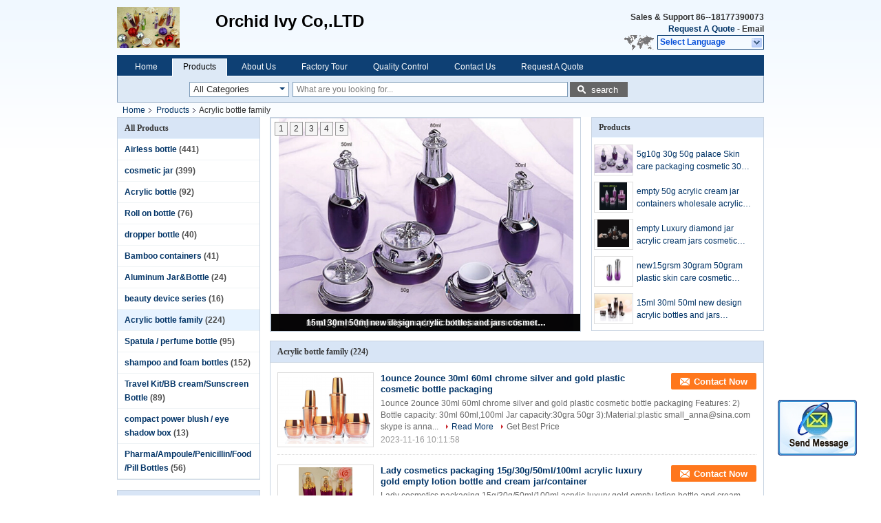

--- FILE ---
content_type: text/html
request_url: https://www.annabottles.com/supplier-328590p8-acrylic-bottle-family
body_size: 28436
content:

<!DOCTYPE html>
<html lang="en">
<head>
	<meta charset="utf-8">
	<meta http-equiv="X-UA-Compatible" content="IE=edge">
	<meta name="viewport" content="width=device-width, initial-scale=1">
    <title>Acrylic bottle family factory, Buy good quality Acrylic bottle family Products from China</title>
    <meta name="keywords" content="China Acrylic bottle family, Acrylic bottle family factory, Buy Acrylic bottle family, Good quality Acrylic bottle family" />
    <meta name="description" content="Buy low priced Acrylic bottle family from Acrylic bottle family factory, We provide good quality Acrylic bottle family from China." />
							<link hreflang="en" href="https://www.annabottles.com/supplier-328590p8-acrylic-bottle-family" rel="alternate">
								<link hreflang="fr" href="https://french.annabottles.com/supplier-328590p8-acrylic-bottle-family" rel="alternate">
								<link hreflang="de" href="https://german.annabottles.com/supplier-328590p8-acrylic-bottle-family" rel="alternate">
								<link hreflang="ru" href="https://russian.annabottles.com/supplier-328590p8-acrylic-bottle-family" rel="alternate">
				<link type='text/css' rel='stylesheet' href='/??/images/global.css,/photo/annabottles/sitetpl/style/common.css?ver=1679047860' media='all'>
			  <script type='text/javascript' src='/js/jquery.js'></script><!-- Google Tag Manager -->
<script>(function(w,d,s,l,i){w[l]=w[l]||[];w[l].push({'gtm.start':
new Date().getTime(),event:'gtm.js'});var f=d.getElementsByTagName(s)[0],
j=d.createElement(s),dl=l!='dataLayer'?'&l='+l:'';j.async=true;j.src=
'https://www.googletagmanager.com/gtm.js?id='+i+dl;f.parentNode.insertBefore(j,f);
})(window,document,'script','dataLayer','GTM-T9XSLM55');</script>
<!-- End Google Tag Manager --><meta property="og:title" content="Acrylic bottle family factory, Buy good quality Acrylic bottle family Products from China" />
<meta property="og:description" content="Buy low priced Acrylic bottle family from Acrylic bottle family factory, We provide good quality Acrylic bottle family from China." />
<meta property="og:type" content="product" />
<meta property="og:availability" content="instock" />
<meta property="og:site_name" content="Orchid Ivy Co,.LTD" />
<meta property="og:url" content="https://www.annabottles.com/supplier-328590p8-acrylic-bottle-family" />
<meta property="og:image" content="https://www.annabottles.com/photo/pt13134375-5g10g_30g_50g_palace_skin_care_packaging_cosmetic_30ml_50ml_bottle_30g_50g_acrylic_face_cream_jar_bottle.jpg" />
<link rel="canonical" href="https://www.annabottles.com/supplier-328590p8-acrylic-bottle-family" />
<link rel="alternate" href="https://m.annabottles.com/supplier-328590p8-acrylic-bottle-family" media="only screen and (max-width: 640px)" />
<style type="text/css">
/*<![CDATA[*/
.consent__cookie {position: fixed;top: 0;left: 0;width: 100%;height: 0%;z-index: 100000;}.consent__cookie_bg {position: fixed;top: 0;left: 0;width: 100%;height: 100%;background: #000;opacity: .6;display: none }.consent__cookie_rel {position: fixed;bottom:0;left: 0;width: 100%;background: #fff;display: -webkit-box;display: -ms-flexbox;display: flex;flex-wrap: wrap;padding: 24px 80px;-webkit-box-sizing: border-box;box-sizing: border-box;-webkit-box-pack: justify;-ms-flex-pack: justify;justify-content: space-between;-webkit-transition: all ease-in-out .3s;transition: all ease-in-out .3s }.consent__close {position: absolute;top: 20px;right: 20px;cursor: pointer }.consent__close svg {fill: #777 }.consent__close:hover svg {fill: #000 }.consent__cookie_box {flex: 1;word-break: break-word;}.consent__warm {color: #777;font-size: 16px;margin-bottom: 12px;line-height: 19px }.consent__title {color: #333;font-size: 20px;font-weight: 600;margin-bottom: 12px;line-height: 23px }.consent__itxt {color: #333;font-size: 14px;margin-bottom: 12px;display: -webkit-box;display: -ms-flexbox;display: flex;-webkit-box-align: center;-ms-flex-align: center;align-items: center }.consent__itxt i {display: -webkit-inline-box;display: -ms-inline-flexbox;display: inline-flex;width: 28px;height: 28px;border-radius: 50%;background: #e0f9e9;margin-right: 8px;-webkit-box-align: center;-ms-flex-align: center;align-items: center;-webkit-box-pack: center;-ms-flex-pack: center;justify-content: center }.consent__itxt svg {fill: #3ca860 }.consent__txt {color: #a6a6a6;font-size: 14px;margin-bottom: 8px;line-height: 17px }.consent__btns {display: -webkit-box;display: -ms-flexbox;display: flex;-webkit-box-orient: vertical;-webkit-box-direction: normal;-ms-flex-direction: column;flex-direction: column;-webkit-box-pack: center;-ms-flex-pack: center;justify-content: center;flex-shrink: 0;}.consent__btn {width: 280px;height: 40px;line-height: 40px;text-align: center;background: #3ca860;color: #fff;border-radius: 4px;margin: 8px 0;-webkit-box-sizing: border-box;box-sizing: border-box;cursor: pointer;font-size:14px}.consent__btn:hover {background: #00823b }.consent__btn.empty {color: #3ca860;border: 1px solid #3ca860;background: #fff }.consent__btn.empty:hover {background: #3ca860;color: #fff }.open .consent__cookie_bg {display: block }.open .consent__cookie_rel {bottom: 0 }@media (max-width: 760px) {.consent__btns {width: 100%;align-items: center;}.consent__cookie_rel {padding: 20px 24px }}.consent__cookie.open {display: block;}.consent__cookie {display: none;}
/*]]>*/
</style>
<script type="text/javascript">
/*<![CDATA[*/
window.isvideotpl = 0;window.detailurl = '';
var isShowGuide=0;showGuideColor=0;var company_type = 4;var webim_domain = '';

var colorUrl = '';
var aisearch = 0;
var selfUrl = '';
window.playerReportUrl='/vod/view_count/report';
var query_string = ["Products","Show",328590];
var g_tp = '';
var customtplcolor = 99205;
window.predomainsub = "";
/*]]>*/
</script>
</head>
<body>
<img src="/logo.gif" style="display:none" alt="logo"/>
	<div id="floatAd" style="z-index: 110000;position:absolute;right:30px;bottom:60px;display: block;
	height:79px;		">
		<form method="post"
		      onSubmit="return changeAction(this,'/contactnow.html');">
			<input type="hidden" name="pid" value=""/>
			<input alt='Send Message' onclick="this.blur()" type="image"
			       src="/images/floatimage_2.gif"/>
		</form>

			</div>
<a style="display: none!important;" title="Orchid Ivy Co,.LTD" class="float-inquiry" href="/contactnow.html" onclick='setinquiryCookie("{\"showproduct\":0,\"pid\":0,\"name\":\"\",\"source_url\":\"\",\"picurl\":\"\",\"propertyDetail\":[],\"username\":\"Miss. Anna\",\"viewTime\":\"Last Login : 1 hours 20 minutes ago\",\"subject\":\"Please give us your specific information about your products\",\"countrycode\":\"\"}");'></a>
<div class="cont_header">
<!-- Google Tag Manager (noscript) -->
<noscript><iframe src="https://www.googletagmanager.com/ns.html?id=GTM-T9XSLM55"
height="0" width="0" style="display:none;visibility:hidden"></iframe></noscript>
<!-- End Google Tag Manager (noscript) --><script>
var originProductInfo = '';
var originProductInfo = {"showproduct":1,"pid":"8269128","name":"5g10g 30g 50g palace Skin care packaging cosmetic 30ml 50ml bottle 30g 50g acrylic face cream jar bottle","source_url":"\/sale-8269128-5g10g-30g-50g-palace-skin-care-packaging-cosmetic-30ml-50ml-bottle-30g-50g-acrylic-face-cream-jar-bo.html","picurl":"\/photo\/pd13134375-5g10g_30g_50g_palace_skin_care_packaging_cosmetic_30ml_50ml_bottle_30g_50g_acrylic_face_cream_jar_bottle.jpg","propertyDetail":[["Material","plastic"],["Volume","30ml 50ml 100ml"],["jar capacity","5gr 10gr 30gr 50gr"],["Sealing Type:","SCREW CAP"]],"company_name":null,"picurl_c":"\/photo\/pc13134375-5g10g_30g_50g_palace_skin_care_packaging_cosmetic_30ml_50ml_bottle_30g_50g_acrylic_face_cream_jar_bottle.jpg","price":"","username":"anna","viewTime":"Last Login : 1 hours 20 minutes ago","subject":"Please send me more information on your 5g10g 30g 50g palace Skin care packaging cosmetic 30ml 50ml bottle 30g 50g acrylic face cream jar bottle","countrycode":""};
var save_url = "/contactsave.html";
var update_url = "/updateinquiry.html";
var productInfo = {};
var defaulProductInfo = {};
var myDate = new Date();
var curDate = myDate.getFullYear()+'-'+(parseInt(myDate.getMonth())+1)+'-'+myDate.getDate();
var message = '';
var default_pop = 1;
var leaveMessageDialog = document.getElementsByClassName('leave-message-dialog')[0]; // 获取弹层
var _$$ = function (dom) {
    return document.querySelectorAll(dom);
};
resInfo = originProductInfo;
resInfo['name'] = resInfo['name'] || '';
defaulProductInfo.pid = resInfo['pid'];
defaulProductInfo.productName = resInfo['name'] ?? '';
defaulProductInfo.productInfo = resInfo['propertyDetail'];
defaulProductInfo.productImg = resInfo['picurl_c'];
defaulProductInfo.subject = resInfo['subject'] ?? '';
defaulProductInfo.productImgAlt = resInfo['name'] ?? '';
var inquirypopup_tmp = 1;
var message = 'Dear,'+'\r\n'+"I am interested in"+' '+trim(resInfo['name'])+", could you send me more details such as type, size, MOQ, material, etc."+'\r\n'+"Thanks!"+'\r\n'+"Waiting for your reply.";
var message_1 = 'Dear,'+'\r\n'+"I am interested in"+' '+trim(resInfo['name'])+", could you send me more details such as type, size, MOQ, material, etc."+'\r\n'+"Thanks!"+'\r\n'+"Waiting for your reply.";
var message_2 = 'Hello,'+'\r\n'+"I am looking for"+' '+trim(resInfo['name'])+", please send me the price, specification and picture."+'\r\n'+"Your swift response will be highly appreciated."+'\r\n'+"Feel free to contact me for more information."+'\r\n'+"Thanks a lot.";
var message_3 = 'Hello,'+'\r\n'+trim(resInfo['name'])+' '+"meets my expectations."+'\r\n'+"Please give me the best price and some other product information."+'\r\n'+"Feel free to contact me via my mail."+'\r\n'+"Thanks a lot.";

var message_4 = 'Dear,'+'\r\n'+"What is the FOB price on your"+' '+trim(resInfo['name'])+'?'+'\r\n'+"Which is the nearest port name?"+'\r\n'+"Please reply me as soon as possible, it would be better to share further information."+'\r\n'+"Regards!";
var message_5 = 'Hi there,'+'\r\n'+"I am very interested in your"+' '+trim(resInfo['name'])+'.'+'\r\n'+"Please send me your product details."+'\r\n'+"Looking forward to your quick reply."+'\r\n'+"Feel free to contact me by mail."+'\r\n'+"Regards!";

var message_6 = 'Dear,'+'\r\n'+"Please provide us with information about your"+' '+trim(resInfo['name'])+", such as type, size, material, and of course the best price."+'\r\n'+"Looking forward to your quick reply."+'\r\n'+"Thank you!";
var message_7 = 'Dear,'+'\r\n'+"Can you supply"+' '+trim(resInfo['name'])+" for us?"+'\r\n'+"First we want a price list and some product details."+'\r\n'+"I hope to get reply asap and look forward to cooperation."+'\r\n'+"Thank you very much.";
var message_8 = 'hi,'+'\r\n'+"I am looking for"+' '+trim(resInfo['name'])+", please give me some more detailed product information."+'\r\n'+"I look forward to your reply."+'\r\n'+"Thank you!";
var message_9 = 'Hello,'+'\r\n'+"Your"+' '+trim(resInfo['name'])+" meets my requirements very well."+'\r\n'+"Please send me the price, specification, and similar model will be OK."+'\r\n'+"Feel free to chat with me."+'\r\n'+"Thanks!";
var message_10 = 'Dear,'+'\r\n'+"I want to know more about the details and quotation of"+' '+trim(resInfo['name'])+'.'+'\r\n'+"Feel free to contact me."+'\r\n'+"Regards!";

var r = getRandom(1,10);

defaulProductInfo.message = eval("message_"+r);
    defaulProductInfo.message = eval("message_"+r);
        var mytAjax = {

    post: function(url, data, fn) {
        var xhr = new XMLHttpRequest();
        xhr.open("POST", url, true);
        xhr.setRequestHeader("Content-Type", "application/x-www-form-urlencoded;charset=UTF-8");
        xhr.setRequestHeader("X-Requested-With", "XMLHttpRequest");
        xhr.setRequestHeader('Content-Type','text/plain;charset=UTF-8');
        xhr.onreadystatechange = function() {
            if(xhr.readyState == 4 && (xhr.status == 200 || xhr.status == 304)) {
                fn.call(this, xhr.responseText);
            }
        };
        xhr.send(data);
    },

    postform: function(url, data, fn) {
        var xhr = new XMLHttpRequest();
        xhr.open("POST", url, true);
        xhr.setRequestHeader("X-Requested-With", "XMLHttpRequest");
        xhr.onreadystatechange = function() {
            if(xhr.readyState == 4 && (xhr.status == 200 || xhr.status == 304)) {
                fn.call(this, xhr.responseText);
            }
        };
        xhr.send(data);
    }
};
/*window.onload = function(){
    leaveMessageDialog = document.getElementsByClassName('leave-message-dialog')[0];
    if (window.localStorage.recordDialogStatus=='undefined' || (window.localStorage.recordDialogStatus!='undefined' && window.localStorage.recordDialogStatus != curDate)) {
        setTimeout(function(){
            if(parseInt(inquirypopup_tmp%10) == 1){
                creatDialog(defaulProductInfo, 1);
            }
        }, 6000);
    }
};*/
function trim(str)
{
    str = str.replace(/(^\s*)/g,"");
    return str.replace(/(\s*$)/g,"");
};
function getRandom(m,n){
    var num = Math.floor(Math.random()*(m - n) + n);
    return num;
};
function strBtn(param) {

    var starattextarea = document.getElementById("textareamessage").value.length;
    var email = document.getElementById("startEmail").value;

    var default_tip = document.querySelectorAll(".watermark_container").length;
    if (20 < starattextarea && starattextarea < 3000) {
        if(default_tip>0){
            document.getElementById("textareamessage1").parentNode.parentNode.nextElementSibling.style.display = "none";
        }else{
            document.getElementById("textareamessage1").parentNode.nextElementSibling.style.display = "none";
        }

    } else {
        if(default_tip>0){
            document.getElementById("textareamessage1").parentNode.parentNode.nextElementSibling.style.display = "block";
        }else{
            document.getElementById("textareamessage1").parentNode.nextElementSibling.style.display = "block";
        }

        return;
    }

    // var re = /^([a-zA-Z0-9_-])+@([a-zA-Z0-9_-])+\.([a-zA-Z0-9_-])+/i;/*邮箱不区分大小写*/
    var re = /^[a-zA-Z0-9][\w-]*(\.?[\w-]+)*@[a-zA-Z0-9-]+(\.[a-zA-Z0-9]+)+$/i;
    if (!re.test(email)) {
        document.getElementById("startEmail").nextElementSibling.style.display = "block";
        return;
    } else {
        document.getElementById("startEmail").nextElementSibling.style.display = "none";
    }

    var subject = document.getElementById("pop_subject").value;
    var pid = document.getElementById("pop_pid").value;
    var message = document.getElementById("textareamessage").value;
    var sender_email = document.getElementById("startEmail").value;
    var tel = '';
    if (document.getElementById("tel0") != undefined && document.getElementById("tel0") != '')
        tel = document.getElementById("tel0").value;
    var form_serialize = '&tel='+tel;

    form_serialize = form_serialize.replace(/\+/g, "%2B");
    mytAjax.post(save_url,"pid="+pid+"&subject="+subject+"&email="+sender_email+"&message="+(message)+form_serialize,function(res){
        var mes = JSON.parse(res);
        if(mes.status == 200){
            var iid = mes.iid;
            document.getElementById("pop_iid").value = iid;
            document.getElementById("pop_uuid").value = mes.uuid;

            if(typeof gtag_report_conversion === "function"){
                gtag_report_conversion();//执行统计js代码
            }
            if(typeof fbq === "function"){
                fbq('track','Purchase');//执行统计js代码
            }
        }
    });
    for (var index = 0; index < document.querySelectorAll(".dialog-content-pql").length; index++) {
        document.querySelectorAll(".dialog-content-pql")[index].style.display = "none";
    };
    $('#idphonepql').val(tel);
    document.getElementById("dialog-content-pql-id").style.display = "block";
    ;
};
function twoBtnOk(param) {

    var selectgender = document.getElementById("Mr").innerHTML;
    var iid = document.getElementById("pop_iid").value;
    var sendername = document.getElementById("idnamepql").value;
    var senderphone = document.getElementById("idphonepql").value;
    var sendercname = document.getElementById("idcompanypql").value;
    var uuid = document.getElementById("pop_uuid").value;
    var gender = 2;
    if(selectgender == 'Mr.') gender = 0;
    if(selectgender == 'Mrs.') gender = 1;
    var pid = document.getElementById("pop_pid").value;
    var form_serialize = '';

        form_serialize = form_serialize.replace(/\+/g, "%2B");

    mytAjax.post(update_url,"iid="+iid+"&gender="+gender+"&uuid="+uuid+"&name="+(sendername)+"&tel="+(senderphone)+"&company="+(sendercname)+form_serialize,function(res){});

    for (var index = 0; index < document.querySelectorAll(".dialog-content-pql").length; index++) {
        document.querySelectorAll(".dialog-content-pql")[index].style.display = "none";
    };
    document.getElementById("dialog-content-pql-ok").style.display = "block";

};
function toCheckMust(name) {
    $('#'+name+'error').hide();
}
function handClidk(param) {
    var starattextarea = document.getElementById("textareamessage1").value.length;
    var email = document.getElementById("startEmail1").value;
    var default_tip = document.querySelectorAll(".watermark_container").length;
    if (20 < starattextarea && starattextarea < 3000) {
        if(default_tip>0){
            document.getElementById("textareamessage1").parentNode.parentNode.nextElementSibling.style.display = "none";
        }else{
            document.getElementById("textareamessage1").parentNode.nextElementSibling.style.display = "none";
        }

    } else {
        if(default_tip>0){
            document.getElementById("textareamessage1").parentNode.parentNode.nextElementSibling.style.display = "block";
        }else{
            document.getElementById("textareamessage1").parentNode.nextElementSibling.style.display = "block";
        }

        return;
    }

    // var re = /^([a-zA-Z0-9_-])+@([a-zA-Z0-9_-])+\.([a-zA-Z0-9_-])+/i;
    var re = /^[a-zA-Z0-9][\w-]*(\.?[\w-]+)*@[a-zA-Z0-9-]+(\.[a-zA-Z0-9]+)+$/i;
    if (!re.test(email)) {
        document.getElementById("startEmail1").nextElementSibling.style.display = "block";
        return;
    } else {
        document.getElementById("startEmail1").nextElementSibling.style.display = "none";
    }

    var subject = document.getElementById("pop_subject").value;
    var pid = document.getElementById("pop_pid").value;
    var message = document.getElementById("textareamessage1").value;
    var sender_email = document.getElementById("startEmail1").value;
    var form_serialize = tel = '';
    if (document.getElementById("tel1") != undefined && document.getElementById("tel1") != '')
        tel = document.getElementById("tel1").value;
        mytAjax.post(save_url,"email="+sender_email+"&tel="+tel+"&pid="+pid+"&message="+message+"&subject="+subject+form_serialize,function(res){

        var mes = JSON.parse(res);
        if(mes.status == 200){
            var iid = mes.iid;
            document.getElementById("pop_iid").value = iid;
            document.getElementById("pop_uuid").value = mes.uuid;
            if(typeof gtag_report_conversion === "function"){
                gtag_report_conversion();//执行统计js代码
            }
        }

    });
    for (var index = 0; index < document.querySelectorAll(".dialog-content-pql").length; index++) {
        document.querySelectorAll(".dialog-content-pql")[index].style.display = "none";
    };
    $('#idphonepql').val(tel);
    document.getElementById("dialog-content-pql-id").style.display = "block";

};
window.addEventListener('load', function () {
    $('.checkbox-wrap label').each(function(){
        if($(this).find('input').prop('checked')){
            $(this).addClass('on')
        }else {
            $(this).removeClass('on')
        }
    })
    $(document).on('click', '.checkbox-wrap label' , function(ev){
        if (ev.target.tagName.toUpperCase() != 'INPUT') {
            $(this).toggleClass('on')
        }
    })
})

function hand_video(pdata) {
    data = JSON.parse(pdata);
    productInfo.productName = data.productName;
    productInfo.productInfo = data.productInfo;
    productInfo.productImg = data.productImg;
    productInfo.subject = data.subject;

    var message = 'Dear,'+'\r\n'+"I am interested in"+' '+trim(data.productName)+", could you send me more details such as type, size, quantity, material, etc."+'\r\n'+"Thanks!"+'\r\n'+"Waiting for your reply.";

    var message = 'Dear,'+'\r\n'+"I am interested in"+' '+trim(data.productName)+", could you send me more details such as type, size, MOQ, material, etc."+'\r\n'+"Thanks!"+'\r\n'+"Waiting for your reply.";
    var message_1 = 'Dear,'+'\r\n'+"I am interested in"+' '+trim(data.productName)+", could you send me more details such as type, size, MOQ, material, etc."+'\r\n'+"Thanks!"+'\r\n'+"Waiting for your reply.";
    var message_2 = 'Hello,'+'\r\n'+"I am looking for"+' '+trim(data.productName)+", please send me the price, specification and picture."+'\r\n'+"Your swift response will be highly appreciated."+'\r\n'+"Feel free to contact me for more information."+'\r\n'+"Thanks a lot.";
    var message_3 = 'Hello,'+'\r\n'+trim(data.productName)+' '+"meets my expectations."+'\r\n'+"Please give me the best price and some other product information."+'\r\n'+"Feel free to contact me via my mail."+'\r\n'+"Thanks a lot.";

    var message_4 = 'Dear,'+'\r\n'+"What is the FOB price on your"+' '+trim(data.productName)+'?'+'\r\n'+"Which is the nearest port name?"+'\r\n'+"Please reply me as soon as possible, it would be better to share further information."+'\r\n'+"Regards!";
    var message_5 = 'Hi there,'+'\r\n'+"I am very interested in your"+' '+trim(data.productName)+'.'+'\r\n'+"Please send me your product details."+'\r\n'+"Looking forward to your quick reply."+'\r\n'+"Feel free to contact me by mail."+'\r\n'+"Regards!";

    var message_6 = 'Dear,'+'\r\n'+"Please provide us with information about your"+' '+trim(data.productName)+", such as type, size, material, and of course the best price."+'\r\n'+"Looking forward to your quick reply."+'\r\n'+"Thank you!";
    var message_7 = 'Dear,'+'\r\n'+"Can you supply"+' '+trim(data.productName)+" for us?"+'\r\n'+"First we want a price list and some product details."+'\r\n'+"I hope to get reply asap and look forward to cooperation."+'\r\n'+"Thank you very much.";
    var message_8 = 'hi,'+'\r\n'+"I am looking for"+' '+trim(data.productName)+", please give me some more detailed product information."+'\r\n'+"I look forward to your reply."+'\r\n'+"Thank you!";
    var message_9 = 'Hello,'+'\r\n'+"Your"+' '+trim(data.productName)+" meets my requirements very well."+'\r\n'+"Please send me the price, specification, and similar model will be OK."+'\r\n'+"Feel free to chat with me."+'\r\n'+"Thanks!";
    var message_10 = 'Dear,'+'\r\n'+"I want to know more about the details and quotation of"+' '+trim(data.productName)+'.'+'\r\n'+"Feel free to contact me."+'\r\n'+"Regards!";

    var r = getRandom(1,10);

    productInfo.message = eval("message_"+r);
            if(parseInt(inquirypopup_tmp/10) == 1){
        productInfo.message = "";
    }
    productInfo.pid = data.pid;
    creatDialog(productInfo, 2);
};

function handDialog(pdata) {
    data = JSON.parse(pdata);
    productInfo.productName = data.productName;
    productInfo.productInfo = data.productInfo;
    productInfo.productImg = data.productImg;
    productInfo.subject = data.subject;

    var message = 'Dear,'+'\r\n'+"I am interested in"+' '+trim(data.productName)+", could you send me more details such as type, size, quantity, material, etc."+'\r\n'+"Thanks!"+'\r\n'+"Waiting for your reply.";

    var message = 'Dear,'+'\r\n'+"I am interested in"+' '+trim(data.productName)+", could you send me more details such as type, size, MOQ, material, etc."+'\r\n'+"Thanks!"+'\r\n'+"Waiting for your reply.";
    var message_1 = 'Dear,'+'\r\n'+"I am interested in"+' '+trim(data.productName)+", could you send me more details such as type, size, MOQ, material, etc."+'\r\n'+"Thanks!"+'\r\n'+"Waiting for your reply.";
    var message_2 = 'Hello,'+'\r\n'+"I am looking for"+' '+trim(data.productName)+", please send me the price, specification and picture."+'\r\n'+"Your swift response will be highly appreciated."+'\r\n'+"Feel free to contact me for more information."+'\r\n'+"Thanks a lot.";
    var message_3 = 'Hello,'+'\r\n'+trim(data.productName)+' '+"meets my expectations."+'\r\n'+"Please give me the best price and some other product information."+'\r\n'+"Feel free to contact me via my mail."+'\r\n'+"Thanks a lot.";

    var message_4 = 'Dear,'+'\r\n'+"What is the FOB price on your"+' '+trim(data.productName)+'?'+'\r\n'+"Which is the nearest port name?"+'\r\n'+"Please reply me as soon as possible, it would be better to share further information."+'\r\n'+"Regards!";
    var message_5 = 'Hi there,'+'\r\n'+"I am very interested in your"+' '+trim(data.productName)+'.'+'\r\n'+"Please send me your product details."+'\r\n'+"Looking forward to your quick reply."+'\r\n'+"Feel free to contact me by mail."+'\r\n'+"Regards!";

    var message_6 = 'Dear,'+'\r\n'+"Please provide us with information about your"+' '+trim(data.productName)+", such as type, size, material, and of course the best price."+'\r\n'+"Looking forward to your quick reply."+'\r\n'+"Thank you!";
    var message_7 = 'Dear,'+'\r\n'+"Can you supply"+' '+trim(data.productName)+" for us?"+'\r\n'+"First we want a price list and some product details."+'\r\n'+"I hope to get reply asap and look forward to cooperation."+'\r\n'+"Thank you very much.";
    var message_8 = 'hi,'+'\r\n'+"I am looking for"+' '+trim(data.productName)+", please give me some more detailed product information."+'\r\n'+"I look forward to your reply."+'\r\n'+"Thank you!";
    var message_9 = 'Hello,'+'\r\n'+"Your"+' '+trim(data.productName)+" meets my requirements very well."+'\r\n'+"Please send me the price, specification, and similar model will be OK."+'\r\n'+"Feel free to chat with me."+'\r\n'+"Thanks!";
    var message_10 = 'Dear,'+'\r\n'+"I want to know more about the details and quotation of"+' '+trim(data.productName)+'.'+'\r\n'+"Feel free to contact me."+'\r\n'+"Regards!";

    var r = getRandom(1,10);
    productInfo.message = eval("message_"+r);
            if(parseInt(inquirypopup_tmp/10) == 1){
        productInfo.message = "";
    }
    productInfo.pid = data.pid;
    creatDialog(productInfo, 2);
};

function closepql(param) {

    leaveMessageDialog.style.display = 'none';
};

function closepql2(param) {

    for (var index = 0; index < document.querySelectorAll(".dialog-content-pql").length; index++) {
        document.querySelectorAll(".dialog-content-pql")[index].style.display = "none";
    };
    document.getElementById("dialog-content-pql-ok").style.display = "block";
};

function decodeHtmlEntities(str) {
    var tempElement = document.createElement('div');
    tempElement.innerHTML = str;
    return tempElement.textContent || tempElement.innerText || '';
}

function initProduct(productInfo,type){

    productInfo.productName = decodeHtmlEntities(productInfo.productName);
    productInfo.message = decodeHtmlEntities(productInfo.message);

    leaveMessageDialog = document.getElementsByClassName('leave-message-dialog')[0];
    leaveMessageDialog.style.display = "block";
    if(type == 3){
        var popinquiryemail = document.getElementById("popinquiryemail").value;
        _$$("#startEmail1")[0].value = popinquiryemail;
    }else{
        _$$("#startEmail1")[0].value = "";
    }
    _$$("#startEmail")[0].value = "";
    _$$("#idnamepql")[0].value = "";
    _$$("#idphonepql")[0].value = "";
    _$$("#idcompanypql")[0].value = "";

    _$$("#pop_pid")[0].value = productInfo.pid;
    _$$("#pop_subject")[0].value = productInfo.subject;
    
    if(parseInt(inquirypopup_tmp/10) == 1){
        productInfo.message = "";
    }

    _$$("#textareamessage1")[0].value = productInfo.message;
    _$$("#textareamessage")[0].value = productInfo.message;

    _$$("#dialog-content-pql-id .titlep")[0].innerHTML = productInfo.productName;
    _$$("#dialog-content-pql-id img")[0].setAttribute("src", productInfo.productImg);
    _$$("#dialog-content-pql-id img")[0].setAttribute("alt", productInfo.productImgAlt);

    _$$("#dialog-content-pql-id-hand img")[0].setAttribute("src", productInfo.productImg);
    _$$("#dialog-content-pql-id-hand img")[0].setAttribute("alt", productInfo.productImgAlt);
    _$$("#dialog-content-pql-id-hand .titlep")[0].innerHTML = productInfo.productName;

    if (productInfo.productInfo.length > 0) {
        var ul2, ul;
        ul = document.createElement("ul");
        for (var index = 0; index < productInfo.productInfo.length; index++) {
            var el = productInfo.productInfo[index];
            var li = document.createElement("li");
            var span1 = document.createElement("span");
            span1.innerHTML = el[0] + ":";
            var span2 = document.createElement("span");
            span2.innerHTML = el[1];
            li.appendChild(span1);
            li.appendChild(span2);
            ul.appendChild(li);

        }
        ul2 = ul.cloneNode(true);
        if (type === 1) {
            _$$("#dialog-content-pql-id .left")[0].replaceChild(ul, _$$("#dialog-content-pql-id .left ul")[0]);
        } else {
            _$$("#dialog-content-pql-id-hand .left")[0].replaceChild(ul2, _$$("#dialog-content-pql-id-hand .left ul")[0]);
            _$$("#dialog-content-pql-id .left")[0].replaceChild(ul, _$$("#dialog-content-pql-id .left ul")[0]);
        }
    };
    for (var index = 0; index < _$$("#dialog-content-pql-id .right ul li").length; index++) {
        _$$("#dialog-content-pql-id .right ul li")[index].addEventListener("click", function (params) {
            _$$("#dialog-content-pql-id .right #Mr")[0].innerHTML = this.innerHTML
        }, false)

    };

};
function closeInquiryCreateDialog() {
    document.getElementById("xuanpan_dialog_box_pql").style.display = "none";
};
function showInquiryCreateDialog() {
    document.getElementById("xuanpan_dialog_box_pql").style.display = "block";
};
function submitPopInquiry(){
    var message = document.getElementById("inquiry_message").value;
    var email = document.getElementById("inquiry_email").value;
    var subject = defaulProductInfo.subject;
    var pid = defaulProductInfo.pid;
    if (email === undefined) {
        showInquiryCreateDialog();
        document.getElementById("inquiry_email").style.border = "1px solid red";
        return false;
    };
    if (message === undefined) {
        showInquiryCreateDialog();
        document.getElementById("inquiry_message").style.border = "1px solid red";
        return false;
    };
    if (email.search(/^\w+((-\w+)|(\.\w+))*\@[A-Za-z0-9]+((\.|-)[A-Za-z0-9]+)*\.[A-Za-z0-9]+$/) == -1) {
        document.getElementById("inquiry_email").style.border= "1px solid red";
        showInquiryCreateDialog();
        return false;
    } else {
        document.getElementById("inquiry_email").style.border= "";
    };
    if (message.length < 20 || message.length >3000) {
        showInquiryCreateDialog();
        document.getElementById("inquiry_message").style.border = "1px solid red";
        return false;
    } else {
        document.getElementById("inquiry_message").style.border = "";
    };
    var tel = '';
    if (document.getElementById("tel") != undefined && document.getElementById("tel") != '')
        tel = document.getElementById("tel").value;

    mytAjax.post(save_url,"pid="+pid+"&subject="+subject+"&email="+email+"&message="+(message)+'&tel='+tel,function(res){
        var mes = JSON.parse(res);
        if(mes.status == 200){
            var iid = mes.iid;
            document.getElementById("pop_iid").value = iid;
            document.getElementById("pop_uuid").value = mes.uuid;

        }
    });
    initProduct(defaulProductInfo);
    for (var index = 0; index < document.querySelectorAll(".dialog-content-pql").length; index++) {
        document.querySelectorAll(".dialog-content-pql")[index].style.display = "none";
    };
    $('#idphonepql').val(tel);
    document.getElementById("dialog-content-pql-id").style.display = "block";

};

//带附件上传
function submitPopInquiryfile(email_id,message_id,check_sort,name_id,phone_id,company_id,attachments){

    if(typeof(check_sort) == 'undefined'){
        check_sort = 0;
    }
    var message = document.getElementById(message_id).value;
    var email = document.getElementById(email_id).value;
    var attachments = document.getElementById(attachments).value;
    if(typeof(name_id) !== 'undefined' && name_id != ""){
        var name  = document.getElementById(name_id).value;
    }
    if(typeof(phone_id) !== 'undefined' && phone_id != ""){
        var phone = document.getElementById(phone_id).value;
    }
    if(typeof(company_id) !== 'undefined' && company_id != ""){
        var company = document.getElementById(company_id).value;
    }
    var subject = defaulProductInfo.subject;
    var pid = defaulProductInfo.pid;

    if(check_sort == 0){
        if (email === undefined) {
            showInquiryCreateDialog();
            document.getElementById(email_id).style.border = "1px solid red";
            return false;
        };
        if (message === undefined) {
            showInquiryCreateDialog();
            document.getElementById(message_id).style.border = "1px solid red";
            return false;
        };

        if (email.search(/^\w+((-\w+)|(\.\w+))*\@[A-Za-z0-9]+((\.|-)[A-Za-z0-9]+)*\.[A-Za-z0-9]+$/) == -1) {
            document.getElementById(email_id).style.border= "1px solid red";
            showInquiryCreateDialog();
            return false;
        } else {
            document.getElementById(email_id).style.border= "";
        };
        if (message.length < 20 || message.length >3000) {
            showInquiryCreateDialog();
            document.getElementById(message_id).style.border = "1px solid red";
            return false;
        } else {
            document.getElementById(message_id).style.border = "";
        };
    }else{

        if (message === undefined) {
            showInquiryCreateDialog();
            document.getElementById(message_id).style.border = "1px solid red";
            return false;
        };

        if (email === undefined) {
            showInquiryCreateDialog();
            document.getElementById(email_id).style.border = "1px solid red";
            return false;
        };

        if (message.length < 20 || message.length >3000) {
            showInquiryCreateDialog();
            document.getElementById(message_id).style.border = "1px solid red";
            return false;
        } else {
            document.getElementById(message_id).style.border = "";
        };

        if (email.search(/^\w+((-\w+)|(\.\w+))*\@[A-Za-z0-9]+((\.|-)[A-Za-z0-9]+)*\.[A-Za-z0-9]+$/) == -1) {
            document.getElementById(email_id).style.border= "1px solid red";
            showInquiryCreateDialog();
            return false;
        } else {
            document.getElementById(email_id).style.border= "";
        };

    };

    mytAjax.post(save_url,"pid="+pid+"&subject="+subject+"&email="+email+"&message="+message+"&company="+company+"&attachments="+attachments,function(res){
        var mes = JSON.parse(res);
        if(mes.status == 200){
            var iid = mes.iid;
            document.getElementById("pop_iid").value = iid;
            document.getElementById("pop_uuid").value = mes.uuid;

            if(typeof gtag_report_conversion === "function"){
                gtag_report_conversion();//执行统计js代码
            }
            if(typeof fbq === "function"){
                fbq('track','Purchase');//执行统计js代码
            }
        }
    });
    initProduct(defaulProductInfo);

    if(name !== undefined && name != ""){
        _$$("#idnamepql")[0].value = name;
    }

    if(phone !== undefined && phone != ""){
        _$$("#idphonepql")[0].value = phone;
    }

    if(company !== undefined && company != ""){
        _$$("#idcompanypql")[0].value = company;
    }

    for (var index = 0; index < document.querySelectorAll(".dialog-content-pql").length; index++) {
        document.querySelectorAll(".dialog-content-pql")[index].style.display = "none";
    };
    document.getElementById("dialog-content-pql-id").style.display = "block";

};
function submitPopInquiryByParam(email_id,message_id,check_sort,name_id,phone_id,company_id){

    if(typeof(check_sort) == 'undefined'){
        check_sort = 0;
    }

    var senderphone = '';
    var message = document.getElementById(message_id).value;
    var email = document.getElementById(email_id).value;
    if(typeof(name_id) !== 'undefined' && name_id != ""){
        var name  = document.getElementById(name_id).value;
    }
    if(typeof(phone_id) !== 'undefined' && phone_id != ""){
        var phone = document.getElementById(phone_id).value;
        senderphone = phone;
    }
    if(typeof(company_id) !== 'undefined' && company_id != ""){
        var company = document.getElementById(company_id).value;
    }
    var subject = defaulProductInfo.subject;
    var pid = defaulProductInfo.pid;

    if(check_sort == 0){
        if (email === undefined) {
            showInquiryCreateDialog();
            document.getElementById(email_id).style.border = "1px solid red";
            return false;
        };
        if (message === undefined) {
            showInquiryCreateDialog();
            document.getElementById(message_id).style.border = "1px solid red";
            return false;
        };

        if (email.search(/^\w+((-\w+)|(\.\w+))*\@[A-Za-z0-9]+((\.|-)[A-Za-z0-9]+)*\.[A-Za-z0-9]+$/) == -1) {
            document.getElementById(email_id).style.border= "1px solid red";
            showInquiryCreateDialog();
            return false;
        } else {
            document.getElementById(email_id).style.border= "";
        };
        if (message.length < 20 || message.length >3000) {
            showInquiryCreateDialog();
            document.getElementById(message_id).style.border = "1px solid red";
            return false;
        } else {
            document.getElementById(message_id).style.border = "";
        };
    }else{

        if (message === undefined) {
            showInquiryCreateDialog();
            document.getElementById(message_id).style.border = "1px solid red";
            return false;
        };

        if (email === undefined) {
            showInquiryCreateDialog();
            document.getElementById(email_id).style.border = "1px solid red";
            return false;
        };

        if (message.length < 20 || message.length >3000) {
            showInquiryCreateDialog();
            document.getElementById(message_id).style.border = "1px solid red";
            return false;
        } else {
            document.getElementById(message_id).style.border = "";
        };

        if (email.search(/^\w+((-\w+)|(\.\w+))*\@[A-Za-z0-9]+((\.|-)[A-Za-z0-9]+)*\.[A-Za-z0-9]+$/) == -1) {
            document.getElementById(email_id).style.border= "1px solid red";
            showInquiryCreateDialog();
            return false;
        } else {
            document.getElementById(email_id).style.border= "";
        };

    };

    var productsku = "";
    if($("#product_sku").length > 0){
        productsku = $("#product_sku").html();
    }

    mytAjax.post(save_url,"tel="+senderphone+"&pid="+pid+"&subject="+subject+"&email="+email+"&message="+message+"&messagesku="+encodeURI(productsku),function(res){
        var mes = JSON.parse(res);
        if(mes.status == 200){
            var iid = mes.iid;
            document.getElementById("pop_iid").value = iid;
            document.getElementById("pop_uuid").value = mes.uuid;

            if(typeof gtag_report_conversion === "function"){
                gtag_report_conversion();//执行统计js代码
            }
            if(typeof fbq === "function"){
                fbq('track','Purchase');//执行统计js代码
            }
        }
    });
    initProduct(defaulProductInfo);

    if(name !== undefined && name != ""){
        _$$("#idnamepql")[0].value = name;
    }

    if(phone !== undefined && phone != ""){
        _$$("#idphonepql")[0].value = phone;
    }

    if(company !== undefined && company != ""){
        _$$("#idcompanypql")[0].value = company;
    }

    for (var index = 0; index < document.querySelectorAll(".dialog-content-pql").length; index++) {
        document.querySelectorAll(".dialog-content-pql")[index].style.display = "none";

    };
    document.getElementById("dialog-content-pql-id").style.display = "block";

};

function creat_videoDialog(productInfo, type) {

    if(type == 1){
        if(default_pop != 1){
            return false;
        }
        window.localStorage.recordDialogStatus = curDate;
    }else{
        default_pop = 0;
    }
    initProduct(productInfo, type);
    if (type === 1) {
        // 自动弹出
        for (var index = 0; index < document.querySelectorAll(".dialog-content-pql").length; index++) {

            document.querySelectorAll(".dialog-content-pql")[index].style.display = "none";
        };
        document.getElementById("dialog-content-pql").style.display = "block";
    } else {
        // 手动弹出
        for (var index = 0; index < document.querySelectorAll(".dialog-content-pql").length; index++) {
            document.querySelectorAll(".dialog-content-pql")[index].style.display = "none";
        };
        document.getElementById("dialog-content-pql-id-hand").style.display = "block";
    }
}

function creatDialog(productInfo, type) {

    if(type == 1){
        if(default_pop != 1){
            return false;
        }
        window.localStorage.recordDialogStatus = curDate;
    }else{
        default_pop = 0;
    }
    initProduct(productInfo, type);
    if (type === 1) {
        // 自动弹出
        for (var index = 0; index < document.querySelectorAll(".dialog-content-pql").length; index++) {

            document.querySelectorAll(".dialog-content-pql")[index].style.display = "none";
        };
        document.getElementById("dialog-content-pql").style.display = "block";
    } else {
        // 手动弹出
        for (var index = 0; index < document.querySelectorAll(".dialog-content-pql").length; index++) {
            document.querySelectorAll(".dialog-content-pql")[index].style.display = "none";
        };
        document.getElementById("dialog-content-pql-id-hand").style.display = "block";
    }
}

//带邮箱信息打开询盘框 emailtype=1表示带入邮箱
function openDialog(emailtype){
    var type = 2;//不带入邮箱，手动弹出
    if(emailtype == 1){
        var popinquiryemail = document.getElementById("popinquiryemail").value;
        // var re = /^([a-zA-Z0-9_-])+@([a-zA-Z0-9_-])+\.([a-zA-Z0-9_-])+/i;
        var re = /^[a-zA-Z0-9][\w-]*(\.?[\w-]+)*@[a-zA-Z0-9-]+(\.[a-zA-Z0-9]+)+$/i;
        if (!re.test(popinquiryemail)) {
            //前端提示样式;
            showInquiryCreateDialog();
            document.getElementById("popinquiryemail").style.border = "1px solid red";
            return false;
        } else {
            //前端提示样式;
        }
        var type = 3;
    }
    creatDialog(defaulProductInfo,type);
}

//上传附件
function inquiryUploadFile(){
    var fileObj = document.querySelector("#fileId").files[0];
    //构建表单数据
    var formData = new FormData();
    var filesize = fileObj.size;
    if(filesize > 10485760 || filesize == 0) {
        document.getElementById("filetips").style.display = "block";
        return false;
    }else {
        document.getElementById("filetips").style.display = "none";
    }
    formData.append('popinquiryfile', fileObj);
    document.getElementById("quotefileform").reset();
    var save_url = "/inquiryuploadfile.html";
    mytAjax.postform(save_url,formData,function(res){
        var mes = JSON.parse(res);
        if(mes.status == 200){
            document.getElementById("uploader-file-info").innerHTML = document.getElementById("uploader-file-info").innerHTML + "<span class=op>"+mes.attfile.name+"<a class=delatt id=att"+mes.attfile.id+" onclick=delatt("+mes.attfile.id+");>Delete</a></span>";
            var nowattachs = document.getElementById("attachments").value;
            if( nowattachs !== ""){
                var attachs = JSON.parse(nowattachs);
                attachs[mes.attfile.id] = mes.attfile;
            }else{
                var attachs = {};
                attachs[mes.attfile.id] = mes.attfile;
            }
            document.getElementById("attachments").value = JSON.stringify(attachs);
        }
    });
}
//附件删除
function delatt(attid)
{
    var nowattachs = document.getElementById("attachments").value;
    if( nowattachs !== ""){
        var attachs = JSON.parse(nowattachs);
        if(attachs[attid] == ""){
            return false;
        }
        var formData = new FormData();
        var delfile = attachs[attid]['filename'];
        var save_url = "/inquirydelfile.html";
        if(delfile != "") {
            formData.append('delfile', delfile);
            mytAjax.postform(save_url, formData, function (res) {
                if(res !== "") {
                    var mes = JSON.parse(res);
                    if (mes.status == 200) {
                        delete attachs[attid];
                        document.getElementById("attachments").value = JSON.stringify(attachs);
                        var s = document.getElementById("att"+attid);
                        s.parentNode.remove();
                    }
                }
            });
        }
    }else{
        return false;
    }
}

</script>
<div class="leave-message-dialog" style="display: none">
<style>
    .leave-message-dialog .close:before, .leave-message-dialog .close:after{
        content:initial;
    }
</style>
<div class="dialog-content-pql" id="dialog-content-pql" style="display: none">
    <span class="close" onclick="closepql()"><img src="/images/close.png" alt="close"></span>
    <div class="title">
        <p class="firstp-pql">Leave a Message</p>
        <p class="lastp-pql">We will call you back soon!</p>
    </div>
    <div class="form">
        <div class="textarea">
            <textarea style='font-family: robot;'  name="" id="textareamessage" cols="30" rows="10" style="margin-bottom:14px;width:100%"
                placeholder="Please enter your inquiry details."></textarea>
        </div>
        <p class="error-pql"> <span class="icon-pql"><img src="/images/error.png" alt="Orchid Ivy Co,.LTD"></span> Your message must be between 20-3,000 characters!</p>
        <input id="startEmail" type="text" placeholder="Enter your E-mail" onkeydown="if(event.keyCode === 13){ strBtn();}">
        <p class="error-pql"><span class="icon-pql"><img src="/images/error.png" alt="Orchid Ivy Co,.LTD"></span> Please check your E-mail! </p>
                <div class="operations">
            <div class='btn' id="submitStart" type="submit" onclick="strBtn()">SUBMIT</div>
        </div>
            </div>
</div>
<div class="dialog-content-pql dialog-content-pql-id" id="dialog-content-pql-id" style="display:none">
        <span class="close" onclick="closepql2()"><svg t="1648434466530" class="icon" viewBox="0 0 1024 1024" version="1.1" xmlns="http://www.w3.org/2000/svg" p-id="2198" width="16" height="16"><path d="M576 512l277.333333 277.333333-64 64-277.333333-277.333333L234.666667 853.333333 170.666667 789.333333l277.333333-277.333333L170.666667 234.666667 234.666667 170.666667l277.333333 277.333333L789.333333 170.666667 853.333333 234.666667 576 512z" fill="#444444" p-id="2199"></path></svg></span>
    <div class="left">
        <div class="img"><img></div>
        <p class="titlep"></p>
        <ul> </ul>
    </div>
    <div class="right">
                <p class="title">More information facilitates better communication.</p>
                <div style="position: relative;">
            <div class="mr"> <span id="Mr">Mr.</span>
                <ul>
                    <li>Mr.</li>
                    <li>Mrs.</li>
                </ul>
            </div>
            <input style="text-indent: 80px;" type="text" id="idnamepql" placeholder="Input your name">
        </div>
        <input type="text"  id="idphonepql"  placeholder="Phone Number">
        <input type="text" id="idcompanypql"  placeholder="Company" onkeydown="if(event.keyCode === 13){ twoBtnOk();}">
                <div class="btn form_new" id="twoBtnOk" onclick="twoBtnOk()">OK</div>
    </div>
</div>

<div class="dialog-content-pql dialog-content-pql-ok" id="dialog-content-pql-ok" style="display:none">
        <span class="close" onclick="closepql()"><svg t="1648434466530" class="icon" viewBox="0 0 1024 1024" version="1.1" xmlns="http://www.w3.org/2000/svg" p-id="2198" width="16" height="16"><path d="M576 512l277.333333 277.333333-64 64-277.333333-277.333333L234.666667 853.333333 170.666667 789.333333l277.333333-277.333333L170.666667 234.666667 234.666667 170.666667l277.333333 277.333333L789.333333 170.666667 853.333333 234.666667 576 512z" fill="#444444" p-id="2199"></path></svg></span>
    <div class="duihaook"></div>
        <p class="title">Submitted successfully!</p>
        <p class="p1" style="text-align: center; font-size: 18px; margin-top: 14px;">We will call you back soon!</p>
    <div class="btn" onclick="closepql()" id="endOk" style="margin: 0 auto;margin-top: 50px;">OK</div>
</div>
<div class="dialog-content-pql dialog-content-pql-id dialog-content-pql-id-hand" id="dialog-content-pql-id-hand"
    style="display:none">
     <input type="hidden" name="pop_pid" id="pop_pid" value="0">
     <input type="hidden" name="pop_subject" id="pop_subject" value="">
     <input type="hidden" name="pop_iid" id="pop_iid" value="0">
     <input type="hidden" name="pop_uuid" id="pop_uuid" value="0">
        <span class="close" onclick="closepql()"><svg t="1648434466530" class="icon" viewBox="0 0 1024 1024" version="1.1" xmlns="http://www.w3.org/2000/svg" p-id="2198" width="16" height="16"><path d="M576 512l277.333333 277.333333-64 64-277.333333-277.333333L234.666667 853.333333 170.666667 789.333333l277.333333-277.333333L170.666667 234.666667 234.666667 170.666667l277.333333 277.333333L789.333333 170.666667 853.333333 234.666667 576 512z" fill="#444444" p-id="2199"></path></svg></span>
    <div class="left">
        <div class="img"><img></div>
        <p class="titlep"></p>
        <ul> </ul>
    </div>
    <div class="right" style="float:right">
                <div class="title">
            <p class="firstp-pql">Leave a Message</p>
            <p class="lastp-pql">We will call you back soon!</p>
        </div>
                <div class="form">
            <div class="textarea">
                <textarea style='font-family: robot;' name="message" id="textareamessage1" cols="30" rows="10"
                    placeholder="Please enter your inquiry details."></textarea>
            </div>
            <p class="error-pql"> <span class="icon-pql"><img src="/images/error.png" alt="Orchid Ivy Co,.LTD"></span> Your message must be between 20-3,000 characters!</p>

                            <input style="display:none" id="tel1" name="tel" type="text" oninput="value=value.replace(/[^0-9_+-]/g,'');" placeholder="Phone Number">
                        <input id='startEmail1' name='email' data-type='1' type='text'
                   placeholder="Enter your E-mail"
                   onkeydown='if(event.keyCode === 13){ handClidk();}'>
            
            <p class='error-pql'><span class='icon-pql'>
                    <img src="/images/error.png" alt="Orchid Ivy Co,.LTD"></span> Please check your E-mail!            </p>

            <div class="operations">
                <div class='btn' id="submitStart1" type="submit" onclick="handClidk()">SUBMIT</div>
            </div>
        </div>
    </div>
</div>
</div>
<div id="xuanpan_dialog_box_pql" class="xuanpan_dialog_box_pql"
    style="display:none;background:rgba(0,0,0,.6);width:100%;height:100%;position: fixed;top:0;left:0;z-index: 999999;">
    <div class="box_pql"
      style="width:526px;height:206px;background:rgba(255,255,255,1);opacity:1;border-radius:4px;position: absolute;left: 50%;top: 50%;transform: translate(-50%,-50%);">
      <div onclick="closeInquiryCreateDialog()" class="close close_create_dialog"
        style="cursor: pointer;height:42px;width:40px;float:right;padding-top: 16px;"><span
          style="display: inline-block;width: 25px;height: 2px;background: rgb(114, 114, 114);transform: rotate(45deg); "><span
            style="display: block;width: 25px;height: 2px;background: rgb(114, 114, 114);transform: rotate(-90deg); "></span></span>
      </div>
      <div
        style="height: 72px; overflow: hidden; text-overflow: ellipsis; display:-webkit-box;-ebkit-line-clamp: 3;-ebkit-box-orient: vertical; margin-top: 58px; padding: 0 84px; font-size: 18px; color: rgba(51, 51, 51, 1); text-align: center; ">
        Please leave your correct email and detailed requirements (20-3,000 characters).</div>
      <div onclick="closeInquiryCreateDialog()" class="close_create_dialog"
        style="width: 139px; height: 36px; background: rgba(253, 119, 34, 1); border-radius: 4px; margin: 16px auto; color: rgba(255, 255, 255, 1); font-size: 18px; line-height: 36px; text-align: center;">
        OK</div>
    </div>
</div>
<style>
.f_header_main #p_l dt div:hover,
.f_header_main #p_l dt a:hover
{
        color: #ff7519;
    text-decoration: underline;
    }
    .f_header_main #p_l dt  div{
        color: #036;
    }
</style>
<div class="f_header_main">
	<table cellpadding="0" cellspacing="0" width="100%">
		<tbody>
		<tr>
			<td class="header_logo">
				<a title="Orchid Ivy Co,.LTD" href="//www.annabottles.com"><img onerror="$(this).parent().hide();" src="/logo.gif" alt="Orchid Ivy Co,.LTD" /></a>			</td>
			<td>
				<div class="header_company_detail">
					<table cellpadding="0" cellspacing="0" width="100%" height="100%"
					       class="header_company_table">
						<tbody>
						<tr>
							<td>
								<p><span style="font-size:24px">Orchid Ivy Co,.LTD</span></p>

<p>&nbsp;</p>							</td>
						</tr>
						</tbody>
					</table>
				</div>
			</td>
			<td>
				<div class="header_other_detail">
					<b>Sales & Support <font
							id="hourZone"></font></b><br>
					<b>
                        <a rel="nofollow" title="Quote" href="/contactnow.html">Request A Quote</a> -
						<a title="">Email</a>					</b>
					<br>
                     <span class="yuyan_icon"></span>
										<div class="sel" id="selectlang">
						<span>Select Language</span>
						<div id="tranimg" class="a col"></div>
					</div>

					<dl id="p_l" class="select_language">
													<dt class="english">
								                            <a title="China good quality Airless bottle  on sales" href="https://www.annabottles.com/supplier-328590p8-acrylic-bottle-family">English</a>							</dt>
													<dt class="french">
								                            <a title="China good quality Airless bottle  on sales" href="https://french.annabottles.com/supplier-328590p8-acrylic-bottle-family">French</a>							</dt>
													<dt class="german">
								                            <a title="China good quality Airless bottle  on sales" href="https://german.annabottles.com/supplier-328590p8-acrylic-bottle-family">German</a>							</dt>
													<dt class="russian">
								                            <a title="China good quality Airless bottle  on sales" href="https://russian.annabottles.com/supplier-328590p8-acrylic-bottle-family">Russian</a>							</dt>
											</dl>
									</div>
			</td>
		</tr>
		</tbody>
	</table>
</div>

    <script>
        if(window.addEventListener){
            window.addEventListener("load",function(){f_header_main_dealZoneHour(
                "00",
                "8",
                "00",
                "18",
                "86--18177390073",
                "86--18177390073")},false);
        }
        else{
            window.attachEvent("onload",function(){f_header_main_dealZoneHour(
                "00",
                "8",
                "00",
                "18",
                "86--18177390073",
                "86--18177390073")});
        }
    </script>
<script>
    if (document.getElementById("tranimg")) {
        if(document.getElementById("tranimg").addEventListener) {
            document.getElementById("tranimg").addEventListener("click", function(event){
                f_header_main_selectLanguage(document.getElementById("tranimg"),event);
            },false);
        } else {
            document.getElementById("tranimg").attachEvent("click", function(event){
                f_header_main_selectLanguage(document.getElementById("tranimg"),event);
            });
        }
    }
</script><div class="f_header_nav"  id="head_menu">
	<dl class="header_nav_tabs">
		<dd class="bl fleft"></dd>
                                <dt id="headHome" >
                                <a target="_self" title="" href="/">Home</a>                            </dt>
                                            <dt id="productLi" class="cur">
                                <a target="_self" title="" href="/products.html">Products</a>                            </dt>
                                            <dt id="headAboutUs" >
                                <a target="_self" title="" href="/aboutus.html">About Us</a>                            </dt>
                                            <dt id="headFactorytour" >
                                <a target="_self" title="" href="/factory.html">Factory Tour</a>                            </dt>
                                            <dt id="headQualityControl" >
                                <a target="_self" title="" href="/quality.html">Quality Control</a>                            </dt>
                                            <dt id="headContactUs" >
                                <a target="_self" title="" href="/contactus.html">Contact Us</a>                            </dt>
                                            <dt id="" >
                                <form id="f_header_nav_form" method="post" target="_blank">
                    <input type="hidden" name="pid" value=""/>
                    <div class="a"><span onclick="document.getElementById('f_header_nav_form').action='/contactnow.html';document.getElementById('f_header_nav_form').submit();">Request A Quote</span></div>
                </form>
                            </dt>
                                            <dt>
                    </dt>
		<dd class="br fright"></dd>
	</dl>
</div>
<script>
    if(window.addEventListener){
        window.addEventListener("load",function(){f_headmenucur()},false);
    }
    else{
        window.attachEvent("onload",function(){f_headmenucur()});
    }
</script>
<div class="f_categories_alone" xmlns="http://www.w3.org/1999/html">
        <table  cellpadding="0" cellspacing="0">
            <tr>
                <td >
                    <div id="input_select">
                        <dl class="show_dl">
                            <dt>
                                <label class="input-label" for="search_cur_key">Categories</label>
                                <input type="text" value="All Categories" id="search_cur_key"/>
                            </dt>
                            <dd id="search_cur_value" style="display: none" class="categories">
                                <div class="a" onClick="mouse_events.guide_value('All Categories')">All Categories</div>
                                                                                                            <div class="a" onClick="mouse_events.guide_value('Airless bottle')">Airless bottle</div>
                                                                            <div class="a" onClick="mouse_events.guide_value('cosmetic jar')">cosmetic jar</div>
                                                                            <div class="a" onClick="mouse_events.guide_value('Acrylic bottle')">Acrylic bottle</div>
                                                                            <div class="a" onClick="mouse_events.guide_value('Roll on bottle')">Roll on bottle</div>
                                                                            <div class="a" onClick="mouse_events.guide_value('dropper bottle')">dropper bottle</div>
                                                                            <div class="a" onClick="mouse_events.guide_value('Bamboo containers')">Bamboo containers</div>
                                                                            <div class="a" onClick="mouse_events.guide_value('Aluminum Jar&Bottle')">Aluminum Jar&Bottle</div>
                                                                            <div class="a" onClick="mouse_events.guide_value('beauty device series')">beauty device series</div>
                                                                            <div class="a" onClick="mouse_events.guide_value('Acrylic bottle family')">Acrylic bottle family</div>
                                                                            <div class="a" onClick="mouse_events.guide_value('Spatula / perfume bottle')">Spatula / perfume bottle</div>
                                                                            <div class="a" onClick="mouse_events.guide_value('shampoo and foam bottles')">shampoo and foam bottles</div>
                                                                            <div class="a" onClick="mouse_events.guide_value('Travel Kit/BB cream/Sunscreen Bottle')">Travel Kit/BB cream/Sunscreen Bottle</div>
                                                                            <div class="a" onClick="mouse_events.guide_value('compact power blush / eye shadow box')">compact power blush / eye shadow box</div>
                                                                            <div class="a" onClick="mouse_events.guide_value('Pharma/Ampoule/Penicillin/Food /Pill Bottles')">Pharma/Ampoule/Penicillin/Food /Pill Bottles</div>
                                                                                                </dd>
                        </dl>
                    </div>
                </td>
            </tr>
        </table>
</div>
<script>
    var mouse_events={};
    mouse_events.guide_value = function(value){
        document.getElementById('search_cur_key').value = value;
        document.getElementById('search_cur_value').style.display = 'none';
        window.setTimeout(function(){document.getElementById('search_cur_value').style.display=''},100);
    }
    $(function () {
        $(".show_dl").mouseover(function () {
            $(this).children(".categories").show();
        })
        $(".show_dl").mouseout(function () {
            $(this).children(".categories").hide();
        })
    })
</script><div class="f_search_alone">
    <form action="" method="POST" onsubmit="return jsWidgetSearch(this,'');">
        <input class="text_wrap input01" type="text" name="keyword" placeholder="What are you looking for..."
               value="">
                        <button class="submit_1" name="submit" value="search" >search</button>
                </form>
</div>
<div style="width:1000px;margin:0 auto;">    <div class="f_header_breadcrumb">
    <a title="" href="/">Home</a>    <a title="" href="/products.html">Products</a><h2 class="index-bread" >Acrylic bottle family</h2></div>
 </div>
<div class="cont_main_box cont_main_box1">
    <div class="cont_main_box_inner">
        <div class="cont_main_n">
            <div class="cont_main_n_inner">
                
<div class="n_menu_list">
    <div class="main_title"><span class="main_con">All Products</span></div>
            <div class="item ">
            <strong>
                
                <a title="China Airless bottle  on sales" href="/supplier-122802-airless-bottle">Airless bottle</a>
                                                    <span class="num">(441)</span>
                            </strong>
                                </div>
            <div class="item ">
            <strong>
                
                <a title="China cosmetic jar  on sales" href="/supplier-122804-cosmetic-jar">cosmetic jar</a>
                                                    <span class="num">(399)</span>
                            </strong>
                                </div>
            <div class="item ">
            <strong>
                
                <a title="China Acrylic bottle  on sales" href="/supplier-122806-acrylic-bottle">Acrylic bottle</a>
                                                    <span class="num">(92)</span>
                            </strong>
                                </div>
            <div class="item ">
            <strong>
                
                <a title="China Roll on bottle  on sales" href="/supplier-122808-roll-on-bottle">Roll on bottle</a>
                                                    <span class="num">(76)</span>
                            </strong>
                                </div>
            <div class="item ">
            <strong>
                
                <a title="China dropper bottle  on sales" href="/supplier-356925-dropper-bottle">dropper bottle</a>
                                                    <span class="num">(40)</span>
                            </strong>
                                </div>
            <div class="item ">
            <strong>
                
                <a title="China Bamboo containers  on sales" href="/supplier-356926-bamboo-containers">Bamboo containers</a>
                                                    <span class="num">(41)</span>
                            </strong>
                                </div>
            <div class="item ">
            <strong>
                
                <a title="China Aluminum Jar&amp;amp;Bottle  on sales" href="/supplier-258031-aluminum-jar-bottle">Aluminum Jar&amp;Bottle</a>
                                                    <span class="num">(24)</span>
                            </strong>
                                </div>
            <div class="item ">
            <strong>
                
                <a title="China beauty device series  on sales" href="/supplier-122805-beauty-device-series">beauty device series</a>
                                                    <span class="num">(16)</span>
                            </strong>
                                </div>
            <div class="item active">
            <strong>
                
                <a title="China Acrylic bottle family  on sales" href="/supplier-328590-acrylic-bottle-family">Acrylic bottle family</a>
                                                    <span class="num">(224)</span>
                            </strong>
                                </div>
            <div class="item ">
            <strong>
                
                <a title="China Spatula / perfume bottle  on sales" href="/supplier-122807-spatula-perfume-bottle">Spatula / perfume bottle</a>
                                                    <span class="num">(95)</span>
                            </strong>
                                </div>
            <div class="item ">
            <strong>
                
                <a title="China shampoo and foam bottles  on sales" href="/supplier-122810-shampoo-and-foam-bottles">shampoo and foam bottles</a>
                                                    <span class="num">(152)</span>
                            </strong>
                                </div>
            <div class="item ">
            <strong>
                
                <a title="China Travel Kit/BB cream/Sunscreen Bottle  on sales" href="/supplier-334359-travel-kit-bb-cream-sunscreen-bottle">Travel Kit/BB cream/Sunscreen Bottle</a>
                                                    <span class="num">(89)</span>
                            </strong>
                                </div>
            <div class="item ">
            <strong>
                
                <a title="China compact power blush / eye shadow box  on sales" href="/supplier-264167-compact-power-blush-eye-shadow-box">compact power blush / eye shadow box</a>
                                                    <span class="num">(13)</span>
                            </strong>
                                </div>
            <div class="item ">
            <strong>
                
                <a title="China Pharma/Ampoule/Penicillin/Food /Pill Bottles  on sales" href="/supplier-382870-pharma-ampoule-penicillin-food-pill-bottles">Pharma/Ampoule/Penicillin/Food /Pill Bottles</a>
                                                    <span class="num">(56)</span>
                            </strong>
                                </div>
    </div>

                <div class="n_contact_box_2V3">
    <div class="l_msy">
        <div class="dd">I'm Online Chat Now</div>
        <div>
          
           <textarea   id="inquiry_message_pop" placeholder="Send your message." class="message" ></textarea>
            <input type="text" id="inquiry_email_pop" placeholder="Your E-mail" class="email" />
            <input type="text" style="display:none" oninput="value=value.replace(/[^0-9_+-]/g,'');" id="inquiry_phone_number_pop" class="email" placeholder="Phone Number">
            <button type="button" onclick="submitPopInquiryByParam('inquiry_email_pop','inquiry_message_pop',1,'','inquiry_phone_number_pop')"><span></span>Contact Now</button>
        </div>
		<div class="social-c">
                            				<a href="mailto:small_anna@sina.com / anna_small1@126.com" title="Orchid Ivy Co,.LTD"><i class="icon iconfont icon-youjian icon-2"></i></a>
                            				<a href="skype:anna_cosmetic?call" title="Orchid Ivy Co,.LTD"><i class="icon iconfont icon-skype icon-1"></i></a>
                            				<a href="/contactus.html#14976" title="Orchid Ivy Co,.LTD"><i class="icon iconfont icon-tel icon-3"></i></a>
            		</div>
    </div>
     
</div>
  
                

                    <div class="n_certificate_list">
                    <div class="main_title"><strong class="main_con">Certification</strong></div>
                        <div class="certificate_con">
            <a target="_blank" title="China Orchid Ivy Co,.LTD certification" href="/photo/qd12502442-orchid_ivy_co_ltd.jpg"><img src="/photo/qm12502442-orchid_ivy_co_ltd.jpg" alt="China Orchid Ivy Co,.LTD certification" /></a>        </div>
            <div class="clearfix"></div>
    </div>                                
            </div>
        </div>
        <div class="cont_main_no">
            <div class="cont_main_no_inner">
                <div style="position:relative;">
               <div class="n_turn5_productcataV2">
<div class="sliderbox_5">
    <div class="lr_buttons" style="display: none">
        <span class="l_btn"></span>
        <span class="r_btn"></span>
        <div class="clearfix"></div>
    </div>
    
            <div class="img_wrap" id="" style="display: block; opacity: 1;">
            <a class="img_box" title="Good Quality Airless bottle &amp; 5g10g 30g 50g palace Skin care packaging cosmetic 30ml 50ml bottle 30g 50g acrylic face cream jar bottle on sale" href="/sale-8269128-5g10g-30g-50g-palace-skin-care-packaging-cosmetic-30ml-50ml-bottle-30g-50g-acrylic-face-cream-jar-bo.html"><img class="nolazyi" alt="5g10g 30g 50g palace Skin care packaging cosmetic 30ml 50ml bottle 30g 50g acrylic face cream jar bottle" src="/photo/pt13134375-5g10g_30g_50g_palace_skin_care_packaging_cosmetic_30ml_50ml_bottle_30g_50g_acrylic_face_cream_jar_bottle.jpg" /></a>            <div class="text"><a title="5g10g 30g 50g palace Skin care packaging cosmetic 30ml 50ml bottle 30g 50g acrylic face cream jar bottle" href="/sale-8269128-5g10g-30g-50g-palace-skin-care-packaging-cosmetic-30ml-50ml-bottle-30g-50g-acrylic-face-cream-jar-bo.html">5g10g 30g 50g palace Skin care packaging cosmetic 30ml 50ml bottle 30g 50g acrylic face cream jar bottle</a></div>
                    </div>
            <div class="img_wrap" id="" style="display: block; opacity: 1;">
            <a class="img_box" title="Good Quality Airless bottle &amp; empty 50g acrylic cream jar containers wholesale acrylic bottle plastic packaging on sale" href="/sale-13703380-empty-50g-acrylic-cream-jar-containers-wholesale-acrylic-bottle-plastic-packaging.html"><img class="nolazyi" alt="empty 50g acrylic cream jar containers wholesale acrylic bottle plastic packaging" src="/photo/pt33239368-empty_50g_acrylic_cream_jar_containers_wholesale_acrylic_bottle_plastic_packaging.jpg" /></a>            <div class="text"><a title="empty 50g acrylic cream jar containers wholesale acrylic bottle plastic packaging" href="/sale-13703380-empty-50g-acrylic-cream-jar-containers-wholesale-acrylic-bottle-plastic-packaging.html">empty 50g acrylic cream jar containers wholesale acrylic bottle plastic packaging</a></div>
                    </div>
            <div class="img_wrap" id="" style="display: block; opacity: 1;">
            <a class="img_box" title="Good Quality Airless bottle &amp; empty Luxury diamond jar  acrylic cream jars cosmetic acrylic cream containers on sale" href="/sale-10543125-empty-luxury-diamond-jar-acrylic-cream-jars-cosmetic-acrylic-cream-containers.html"><img class="nolazyi" alt="empty Luxury diamond jar  acrylic cream jars cosmetic acrylic cream containers" src="/photo/pt18546598-empty_luxury_diamond_jar_acrylic_cream_jars_cosmetic_acrylic_cream_containers.jpg" /></a>            <div class="text"><a title="empty Luxury diamond jar  acrylic cream jars cosmetic acrylic cream containers" href="/sale-10543125-empty-luxury-diamond-jar-acrylic-cream-jars-cosmetic-acrylic-cream-containers.html">empty Luxury diamond jar  acrylic cream jars cosmetic acrylic cream containers</a></div>
                    </div>
            <div class="img_wrap" id="" style="display: block; opacity: 1;">
            <a class="img_box" title="Good Quality Airless bottle &amp; new15grsm  30gram 50gram plastic skin care  cosmetic serum pump bottles on sale" href="/sale-7903844-new15grsm-30gram-50gram-plastic-skin-care-cosmetic-serum-pump-bottles.html"><img class="nolazyi" alt="new15grsm  30gram 50gram plastic skin care  cosmetic serum pump bottles" src="/photo/pt71363710-new15grsm_30gram_50gram_plastic_skin_care_cosmetic_serum_pump_bottles.jpg" /></a>            <div class="text"><a title="new15grsm  30gram 50gram plastic skin care  cosmetic serum pump bottles" href="/sale-7903844-new15grsm-30gram-50gram-plastic-skin-care-cosmetic-serum-pump-bottles.html">new15grsm  30gram 50gram plastic skin care  cosmetic serum pump bottles</a></div>
                    </div>
            <div class="img_wrap" id="" style="display: block; opacity: 1;">
            <a class="img_box" title="Good Quality Airless bottle &amp; 15ml 30ml 50ml new design acrylic bottles and jars cosmetic packaging set on sale" href="/sale-11466210-15ml-30ml-50ml-new-design-acrylic-bottles-and-jars-cosmetic-packaging-set.html"><img class="nolazyi" alt="15ml 30ml 50ml new design acrylic bottles and jars cosmetic packaging set" src="/photo/pt22112158-15ml_30ml_50ml_new_design_acrylic_bottles_and_jars_cosmetic_packaging_set.jpg" /></a>            <div class="text"><a title="15ml 30ml 50ml new design acrylic bottles and jars cosmetic packaging set" href="/sale-11466210-15ml-30ml-50ml-new-design-acrylic-bottles-and-jars-cosmetic-packaging-set.html">15ml 30ml 50ml new design acrylic bottles and jars cosmetic packaging set</a></div>
                    </div>
    
    <div class="clearfix"></div>
    <div class="part_1 switch-tab">
                            <a id="tab1" href="javascript:void(0);" onclick="return false;">1</a>
                    <a id="tab2" href="javascript:void(0);" onclick="return false;">2</a>
                    <a id="tab3" href="javascript:void(0);" onclick="return false;">3</a>
                    <a id="tab4" href="javascript:void(0);" onclick="return false;">4</a>
                    <a id="tab5" href="javascript:void(0);" onclick="return false;">5</a>
            </div>
    <div class="clearfix"></div>
</div>
</div>

<script type="text/javascript">
    //、、视频关联逻辑、、
    //视频 移入移出 可视区域
    var ClientAPI = {
        target: null,
        getBoundingClientRect_top: 0,
        wh: 0,
        vh: 0,
        distance: 0,
        state: -1, //播放状态 0 暂停，1 播放
        player: null, //当前激活的视频
        play: null, //视频播放函数
        pause: null, //视频暂停函数
        fn: null, //自定义逻辑
    };
    ClientAPI.init = function (obj) {
        this.extendObject(this, obj);
        this.animate();
    }

    ClientAPI.extendObject = function () {
        var length = arguments.length;
        var target = arguments[0] || {};
        if (typeof target != "object" && typeof target != "function") {
            target = {};
        }
        if (length == 1) {
            target = this;
            i--;
        }
        for (var i = 1; i < length; i++) {
            var source = arguments[i];
            for (var key in source) {
                // 使用for in会遍历数组所有的可枚举属性，包括原型。
                if (Object.prototype.hasOwnProperty.call(source, key)) {
                    target[key] = source[key];
                }
            }
        }
        return target;
    };

    ClientAPI.animate = function() {
        var $tar = this.target;
        var state = this.state;
        var distance = this.distance = this.wh - this.vh;
        var _ = this;

        $(document).scroll(function() {
            var st = $(this).scrollTop();
            var eve = $tar.get(0).getBoundingClientRect().top;
            if (eve < -_.vh) {
                if (state === 0) return;
                state = 0;
                _.fn && _.fn();
                _.pause && _.pause();
                console.log("往上暂停视频")
            } else if (eve > _.wh) {
                if (state === 0) return;
                state = 0;
                _.fn && _.fn();
                _.pause && _.pause();
                console.log("往下暂停视频")
            } else if(eve> 0&& eve<distance) {
                if (state === 1) return;
                state = 1;
                _.fn && _.fn();
                _.play && _.play();
                console.log("播放视频")
            }

        })
    };

    ClientAPI.init({
        target: $(".sliderbox_5"),
        getBoundingClientRect_top: $(".sliderbox_5").get(0).getBoundingClientRect().top,
        wh: $(window).height(),
        vh: $(".sliderbox_5").height(),
        distance: 0,
        state: -1,
        fn: function () {
            /**
             * 、、【逻辑】 这里配置项作用是 滚动滑轮，获取当前激活的幻灯片，该下面的视频对象；如果有 就会执行play/pause
             */
                //、、这里写视频移入、移出可视区域时 逻辑操作、、
            var dex = $(".sliderbox_5 .current").index();
            var videoID = $(".img_wrap").eq(dex).children(".videoBox").attr("id");
            if (!videoID) return;
            if (typeof EVD !== "undefined") {
                ClientAPI.player = EVD.findVideo("#" + videoID);
            }
            // console.log(dex,videoID);

        },
        play: function () {
            this.player && this.player.playVideo && this.player.playVideo();
        },
        pause: function () {
            this.player && this.player.pauseVideo && this.player.pauseVideo();
        },
    });


    //、、封装slider方法、、
    var sliderAPI = {
        $container: null, //最外层容器
        $page: null, //tip
        $img_wrap: null, //包裹幻灯片
        $pic_title: null, //提示语
        dex: 0, //滚动指针位置
        len: 0, //幻灯片长度
        interval: null, //计时器
        activeElement: null, //是否有激活的视频 还是图片

        curcls: '', //当前位置类名
        eventFn: null, //用来动态绑定事件用
        one: false, //配合eventFn用，是否取消默认事件
        videoTop: 0, //视频大约到顶部的距离
        videoHeight: 0,
        windowHeight: 0,
        time: 1200,
        autoPlayVideo: null,
    };

    sliderAPI.init = function (o) {
        //初始化引用
        this.extendObject(this, o);
        this.start();
        // this.videoTop = this.getOffsetTop();
        // this.videoHeight = this.$container.height();
        // this.windowHeight = $(window).height();
        // console.log(this);
    }

    sliderAPI.start = function () {
        var _ = this;
        this.end();
        this.interval = setInterval(function () {
            _.handler();
        }, 5000);
        // this.interval = setInterval(this.handler.call(this),1000);
    }

    sliderAPI.end = function () {
        clearInterval(this.interval);
    }

    sliderAPI.next = function () {
        this.dex += 1;
        this.action(this.dex);
    }

    sliderAPI.handler = function () {
        var z = this.dex,
            x = z;
        this.dex = (z += 1) >= this.len ? 0 : z;
        this.action.call(this, x);
        if (!this.one) this.handlerEvents.call(this, this.eventFn);
    }

    sliderAPI.action = function (n) {
        //执行切换时进行一层判断
        this.listenYouTuBeIframe(n);
        // console.log("切换前捕捉激活对像",this);
        if (this.activeElement === "video") {
            // console.log("正在监听视频，停止滚动幻灯片！");
            this.end();
        }
        ;
        this.autoPlayVideo && this.autoPlayVideo(n);
        //动画
        var c = this.curcls;
        this.$page.children().eq(n).addClass(c).siblings().removeClass(c);
        this.$img_wrap.hide().eq(n).show();
        // this.$pic_title.children().eq(n).addClass(c).siblings().removeClass(c);
    }

    sliderAPI.handlerEvents = function (arg) {
        var o = this.extendObject({
                defineEvent: null,
                mouseover: null,
                mouseleave: null,
                click: null,
                keyup: null,
                keydown: null,
            }, arg),
            _ = this;

        //执行一次事件绑定
        this.one = true;

        //defineEvent 如果想取消默认绑定事件，请用defineEvent自行配置
        if (o.defineEvent && o.defineEvent(sliderAPI)) return;
        // return;
        this.$page.on({
            "mouseover": function () {
                var num = $(this).index();
                o.mouseover && o.mouseover(this);
                _.dex = num;
                _.end();
                sliderAPI.action(num);
            }
        }, "a");

        this.$container.on({
            "mouseleave": function () {
                o.mouseleave && o.mouseleave(this);
                if (_.activeElement === "video") return;
                sliderAPI.start();
            }
        });

    }


    sliderAPI.awaitYTObject = function (n, fn) {
        //监控YT对象
        var checktar = this.lock;
        var num = n || 0;
        if (num >= 6000000) {
            window.console.warn("页面停留过长过长！停止监听");
            return;
        }
        ;
        if (checktar) {
            ++num;
            var args = arguments;
            setTimeout(function () {
                args.callee(num, fn).call(this)
            }, 1000);
        } else {
            return fn && fn();
        }
    }

    sliderAPI.listenYouTuBeIframe = function (n) {
        //这里用来捕获视频是否加载成功，并给对象一个激活的元素名称
        var l = this.$img_wrap.eq(n).has("iframe").length;
        if (l) {
            //如果有视频就给activeElement
            this.activeElement = "video";
            // clearInterval(this.interval);
            // return true;
        } else {
            this.activeElement = "img";
            // return false;
        }

    }

    sliderAPI.getOffsetTop = function () {
        var a = this.$container.parents();
        var martotal = [];
        var padtotal = [];
        var sttotal = [];
        var total = 0;
        a.each(function (i, o) {
            martotal.push(parseInt($(o).css("paddingTop")));
            padtotal.push(parseInt($(o).css("marginTop")));
            sttotal.push(parseInt($(o).get(0).offsetTop));
        })

        function sum(arr) {
            return arr.reduce(function (prev, curr, idx, arr) {
                return prev + curr;
            });
        }

        // var max = Math.max.apply(null, sttotal);
        total = sum(martotal) + sum(padtotal) + Math.max.apply(null, sttotal);
        // console.log(martotal,padtotal,total);
        return total;
    }

    sliderAPI.extendObject = function () {
        var length = arguments.length;
        var target = arguments[0] || {};
        if (typeof target != "object" && typeof target != "function") {
            target = {};
        }
        if (length == 1) {
            target = this;
            i--;
        }
        for (var i = 1; i < length; i++) {
            var source = arguments[i];
            for (var key in source) {
                // 使用for in会遍历数组所有的可枚举属性，包括原型。
                if (Object.prototype.hasOwnProperty.call(source, key)) {
                    target[key] = source[key];
                }
            }
        }
        return target;
    }


    window.sliderAPI = sliderAPI;

    sliderAPI.init({
        $container: $(".sliderbox_5"),
        $page: $(".sliderbox_5 .switch-tab"),
        $img_wrap: $(".sliderbox_5 .img_wrap"),
        len: $(".sliderbox_5 .switch-tab>a").length,
        curcls: 'current',
        //用来扩展事件逻辑,在对应鼠标触发时，将该逻辑扩展进去
        eventFn: {

            "mouseover": function (e) {
                /**
                 * 、、【逻辑】 这里配置项作用是 多视频关联，点击tab按钮时,当前视频播放，其余视频暂停操作
                 */
                //、、这里写视频移入、移出可视区域时 逻辑操作、、
                console.log("扩展鼠标over是否生效");
                //获取当前视频名
                var api = sliderAPI;
                var dex = $(e).index();
                var getVideoContainer = api.$img_wrap.eq(dex).children(".videoBox");
                //如果有视频容器
                if (getVideoContainer.length) {
                    //、、以下为youtube视频操作引用、、
                    if (typeof EVD === "undefined") return;
                    EVD.showCurrentVideo(getVideoContainer.attr("id"))
                }

            },
            "mouseleave": function () {
                console.log("扩展鼠标leave是否生效");

            }
        },
        autoPlayVideo: function (index) {
            //自动播放时，当前视频展示，其他暂停
            if (typeof EVD !== "undefined") {
                var getVideoContainer = sliderAPI.$img_wrap.eq(index).children(".videoBox"),
                    id;
                if (getVideoContainer.length) {
                    //有视频
                    id = getVideoContainer.attr("id");
                    EVD.showCurrentVideo(id);
                } else {
                    //播放图片时，暂停所有视频
                    EVD.pauseAllVideo();
                }
            }
        }
    })
</script>

               <div class="n_list5_productcata">
    <ul >
        <li class="tit">Products</li>
                    <li>
                <div class="img_y12">
                    <a class="img_box" title="5g10g 30g 50g palace Skin care packaging cosmetic 30ml 50ml bottle 30g 50g acrylic face cream jar bottle" href="/sale-8269128-5g10g-30g-50g-palace-skin-care-packaging-cosmetic-30ml-50ml-bottle-30g-50g-acrylic-face-cream-jar-bo.html"><img alt="5g10g 30g 50g palace Skin care packaging cosmetic 30ml 50ml bottle 30g 50g acrylic face cream jar bottle" class="lazyi" data-original="/photo/pt13134375-5g10g_30g_50g_palace_skin_care_packaging_cosmetic_30ml_50ml_bottle_30g_50g_acrylic_face_cream_jar_bottle.jpg" src="/images/load_icon.gif" /></a>                </div>
                <div class="tit_y12">
                    <h2>
                        <a class="text" title="5g10g 30g 50g palace Skin care packaging cosmetic 30ml 50ml bottle 30g 50g acrylic face cream jar bottle" href="/sale-8269128-5g10g-30g-50g-palace-skin-care-packaging-cosmetic-30ml-50ml-bottle-30g-50g-acrylic-face-cream-jar-bo.html">5g10g 30g 50g palace Skin care packaging cosmetic 30ml 50ml bottle 30g 50g acrylic face cream jar bottle</a>                    </h2>
                </div>
            </li>
                    <li>
                <div class="img_y12">
                    <a class="img_box" title="empty 50g acrylic cream jar containers wholesale acrylic bottle plastic packaging" href="/sale-13703380-empty-50g-acrylic-cream-jar-containers-wholesale-acrylic-bottle-plastic-packaging.html"><img alt="empty 50g acrylic cream jar containers wholesale acrylic bottle plastic packaging" class="lazyi" data-original="/photo/pt33239368-empty_50g_acrylic_cream_jar_containers_wholesale_acrylic_bottle_plastic_packaging.jpg" src="/images/load_icon.gif" /></a>                </div>
                <div class="tit_y12">
                    <h2>
                        <a class="text" title="empty 50g acrylic cream jar containers wholesale acrylic bottle plastic packaging" href="/sale-13703380-empty-50g-acrylic-cream-jar-containers-wholesale-acrylic-bottle-plastic-packaging.html">empty 50g acrylic cream jar containers wholesale acrylic bottle plastic packaging</a>                    </h2>
                </div>
            </li>
                    <li>
                <div class="img_y12">
                    <a class="img_box" title="empty Luxury diamond jar  acrylic cream jars cosmetic acrylic cream containers" href="/sale-10543125-empty-luxury-diamond-jar-acrylic-cream-jars-cosmetic-acrylic-cream-containers.html"><img alt="empty Luxury diamond jar  acrylic cream jars cosmetic acrylic cream containers" class="lazyi" data-original="/photo/pt18546598-empty_luxury_diamond_jar_acrylic_cream_jars_cosmetic_acrylic_cream_containers.jpg" src="/images/load_icon.gif" /></a>                </div>
                <div class="tit_y12">
                    <h2>
                        <a class="text" title="empty Luxury diamond jar  acrylic cream jars cosmetic acrylic cream containers" href="/sale-10543125-empty-luxury-diamond-jar-acrylic-cream-jars-cosmetic-acrylic-cream-containers.html">empty Luxury diamond jar  acrylic cream jars cosmetic acrylic cream containers</a>                    </h2>
                </div>
            </li>
                    <li>
                <div class="img_y12">
                    <a class="img_box" title="new15grsm  30gram 50gram plastic skin care  cosmetic serum pump bottles" href="/sale-7903844-new15grsm-30gram-50gram-plastic-skin-care-cosmetic-serum-pump-bottles.html"><img alt="new15grsm  30gram 50gram plastic skin care  cosmetic serum pump bottles" class="lazyi" data-original="/photo/pt71363710-new15grsm_30gram_50gram_plastic_skin_care_cosmetic_serum_pump_bottles.jpg" src="/images/load_icon.gif" /></a>                </div>
                <div class="tit_y12">
                    <h2>
                        <a class="text" title="new15grsm  30gram 50gram plastic skin care  cosmetic serum pump bottles" href="/sale-7903844-new15grsm-30gram-50gram-plastic-skin-care-cosmetic-serum-pump-bottles.html">new15grsm  30gram 50gram plastic skin care  cosmetic serum pump bottles</a>                    </h2>
                </div>
            </li>
                    <li>
                <div class="img_y12">
                    <a class="img_box" title="15ml 30ml 50ml new design acrylic bottles and jars cosmetic packaging set" href="/sale-11466210-15ml-30ml-50ml-new-design-acrylic-bottles-and-jars-cosmetic-packaging-set.html"><img alt="15ml 30ml 50ml new design acrylic bottles and jars cosmetic packaging set" class="lazyi" data-original="/photo/pt22112158-15ml_30ml_50ml_new_design_acrylic_bottles_and_jars_cosmetic_packaging_set.jpg" src="/images/load_icon.gif" /></a>                </div>
                <div class="tit_y12">
                    <h2>
                        <a class="text" title="15ml 30ml 50ml new design acrylic bottles and jars cosmetic packaging set" href="/sale-11466210-15ml-30ml-50ml-new-design-acrylic-bottles-and-jars-cosmetic-packaging-set.html">15ml 30ml 50ml new design acrylic bottles and jars cosmetic packaging set</a>                    </h2>
                </div>
            </li>
            </ul>
</div>
               </div>
                    <div class="no_product_list toggle_product_list">
    <div class="main_title">
        <span class="main_con"><h1><span>Acrylic bottle family</span>
        </h1>
        <span class="num">(224)</span></span>
                            <div class="title_other_con">
                                    <form action="" method="POST" onsubmit="return jsWidgetSearch(this,'', 'buy','0');">
	<input type="text" name="keyword" class="text-inner" value="" placeholder="What are you looking for…">
	<input type="submit" name="submit" value="search" class="btn search_btn" style="vertical-align:top;background-color:#ff771c;background-image:none;color:#fff;border-radius:2px;width:auto;height:22px;line-height:22px;float:left;">
</form>                            </div>
            </div>
    <div class="list_wrap grid_wrap">
                    <div class="item-wrap">
                <table cellpadding="0" cellspacing="0" width="100%">
                    <tbody>
                    <tr>
                        <td class="product_img_td">
                            <a title="China 1ounce 2ounce  30ml  60ml chrome silver and gold plastic cosmetic bottle packaging factory" href="/sale-7903838-1ounce-2ounce-30ml-60ml-chrome-silver-and-gold-plastic-cosmetic-bottle-packaging.html"><img alt="China 1ounce 2ounce  30ml  60ml chrome silver and gold plastic cosmetic bottle packaging factory" class="lazyi" data-original="/photo/pt16435159-1ounce_2ounce_30ml_60ml_chrome_silver_and_gold_plastic_cosmetic_bottle_packaging.jpg" src="/images/load_icon.gif" /></a>                                                    </td>
                        <td>
                            <div class="product_detail">
                                <h2 class="product_name">
                                    <a class="texta4" title="good quality 1ounce 2ounce  30ml  60ml chrome silver and gold plastic cosmetic bottle packaging distributor" href="/sale-7903838-1ounce-2ounce-30ml-60ml-chrome-silver-and-gold-plastic-cosmetic-bottle-packaging.html">1ounce 2ounce  30ml  60ml chrome silver and gold plastic cosmetic bottle packaging</a>                                    <div class="btn_wrap" style="right:0">
                                                                                                                                 <span onclick='handDialog("{\"pid\":\"7903838\",\"productName\":\"1ounce 2ounce  30ml  60ml chrome silver and gold plastic cosmetic bottle packaging\",\"productInfo\":[[\"material\",\"plastic\"],[\"volume\",\"30ml  60ml\"],[\"use to\",\"Packaging Cosmetics skincare products\"],[\"Sealing Type:\",\"PUMP SPRAYER\"]],\"subject\":\"What is your best price for 1ounce 2ounce  30ml  60ml chrome silver and gold plastic cosmetic bottle packaging\",\"productImg\":\"\\/photo\\/pc16435159-1ounce_2ounce_30ml_60ml_chrome_silver_and_gold_plastic_cosmetic_bottle_packaging.jpg\"}")'  class="btn submit_4"
                                               style="background:#ff771c url(/images/css-sprite.png) -261px -214px;color:#fff;border-radius:2px;padding:0 13px 0 33px;width:auto;height:24px;line-height:25px;border:0;font-size:13px;display: inline-block;">Contact Now</span>
                                                                               
                                    </div>
                                </h2>
                                <div class="intr hidden_box" >1ounce 2ounce 30ml 60ml chrome silver and gold plastic cosmetic bottle packaging Features: 2) Bottle capacity: 30ml 60ml,100ml Jar capacity:30gra 50gr 3):Material:plastic small_anna@sina.com skype is anna...                                    <a class="more" title="China 1ounce 2ounce  30ml  60ml chrome silver and gold plastic cosmetic bottle packaging sales" href="/sale-7903838-1ounce-2ounce-30ml-60ml-chrome-silver-and-gold-plastic-cosmetic-bottle-packaging.html">Read More</a>                                                                            <span onclick='handDialog("{\"pid\":\"7903838\",\"productName\":\"1ounce 2ounce  30ml  60ml chrome silver and gold plastic cosmetic bottle packaging\",\"productInfo\":[[\"material\",\"plastic\"],[\"volume\",\"30ml  60ml\"],[\"use to\",\"Packaging Cosmetics skincare products\"],[\"Sealing Type:\",\"PUMP SPRAYER\"]],\"subject\":\"What is your best price for 1ounce 2ounce  30ml  60ml chrome silver and gold plastic cosmetic bottle packaging\",\"productImg\":\"\\/photo\\/pc16435159-1ounce_2ounce_30ml_60ml_chrome_silver_and_gold_plastic_cosmetic_bottle_packaging.jpg\"}")'  class="btn" >Get Best Price</span>
                                                                    </div>
                                                                <span class="time">2023-11-16 10:11:58</span>
                            </div>
                        </td>
                    </tr>
                    </tbody>
                </table>
            </div>
                    <div class="item-wrap">
                <table cellpadding="0" cellspacing="0" width="100%">
                    <tbody>
                    <tr>
                        <td class="product_img_td">
                            <a title="China Lady cosmetics packaging 15g/30g/50ml/100ml acrylic luxury gold empty lotion bottle and cream jar/container factory" href="/sale-10941510-lady-cosmetics-packaging-15g-30g-50ml-100ml-acrylic-luxury-gold-empty-lotion-bottle-and-cream-jar-co.html"><img alt="China Lady cosmetics packaging 15g/30g/50ml/100ml acrylic luxury gold empty lotion bottle and cream jar/container factory" class="lazyi" data-original="/photo/pt19989093-lady_cosmetics_packaging_15g_30g_50ml_100ml_acrylic_luxury_gold_empty_lotion_bottle_and_cream_jar_container.jpg" src="/images/load_icon.gif" /></a>                                                    </td>
                        <td>
                            <div class="product_detail">
                                <h2 class="product_name">
                                    <a class="texta4" title="good quality Lady cosmetics packaging 15g/30g/50ml/100ml acrylic luxury gold empty lotion bottle and cream jar/container distributor" href="/sale-10941510-lady-cosmetics-packaging-15g-30g-50ml-100ml-acrylic-luxury-gold-empty-lotion-bottle-and-cream-jar-co.html">Lady cosmetics packaging 15g/30g/50ml/100ml acrylic luxury gold empty lotion bottle and cream jar/container</a>                                    <div class="btn_wrap" style="right:0">
                                                                                                                                 <span onclick='handDialog("{\"pid\":\"10941510\",\"productName\":\"Lady cosmetics packaging 15g\\/30g\\/50ml\\/100ml acrylic luxury gold empty lotion bottle and cream jar\\/container\",\"productInfo\":[[\"Material\",\"plastic\"],[\"Capacity\",\"15ml 30ml 60ml 100ml\"],[\"Use:\",\"Skin Care Packaging\"],[\"Sample:\",\"yes, but shipping cost need be repaied.\"]],\"subject\":\"What is the delivery time on Lady cosmetics packaging 15g\\/30g\\/50ml\\/100ml acrylic luxury gold empty lotion bottle and cream jar\\/container\",\"productImg\":\"\\/photo\\/pc19989093-lady_cosmetics_packaging_15g_30g_50ml_100ml_acrylic_luxury_gold_empty_lotion_bottle_and_cream_jar_container.jpg\"}")'  class="btn submit_4"
                                               style="background:#ff771c url(/images/css-sprite.png) -261px -214px;color:#fff;border-radius:2px;padding:0 13px 0 33px;width:auto;height:24px;line-height:25px;border:0;font-size:13px;display: inline-block;">Contact Now</span>
                                                                               
                                    </div>
                                </h2>
                                <div class="intr hidden_box" >Lady cosmetics packaging 15g/30g/50ml/100ml acrylic luxury gold empty lotion bottle and cream jar/container Features: We manufacture a wide range of cosmetic packaging,such as airless cosmetic bottles and ...                                    <a class="more" title="China Lady cosmetics packaging 15g/30g/50ml/100ml acrylic luxury gold empty lotion bottle and cream jar/container sales" href="/sale-10941510-lady-cosmetics-packaging-15g-30g-50ml-100ml-acrylic-luxury-gold-empty-lotion-bottle-and-cream-jar-co.html">Read More</a>                                                                            <span onclick='handDialog("{\"pid\":\"10941510\",\"productName\":\"Lady cosmetics packaging 15g\\/30g\\/50ml\\/100ml acrylic luxury gold empty lotion bottle and cream jar\\/container\",\"productInfo\":[[\"Material\",\"plastic\"],[\"Capacity\",\"15ml 30ml 60ml 100ml\"],[\"Use:\",\"Skin Care Packaging\"],[\"Sample:\",\"yes, but shipping cost need be repaied.\"]],\"subject\":\"What is the delivery time on Lady cosmetics packaging 15g\\/30g\\/50ml\\/100ml acrylic luxury gold empty lotion bottle and cream jar\\/container\",\"productImg\":\"\\/photo\\/pc19989093-lady_cosmetics_packaging_15g_30g_50ml_100ml_acrylic_luxury_gold_empty_lotion_bottle_and_cream_jar_container.jpg\"}")'  class="btn" >Get Best Price</span>
                                                                    </div>
                                                                <span class="time">2023-11-16 10:11:23</span>
                            </div>
                        </td>
                    </tr>
                    </tbody>
                </table>
            </div>
                    <div class="item-wrap">
                <table cellpadding="0" cellspacing="0" width="100%">
                    <tbody>
                    <tr>
                        <td class="product_img_td">
                            <a title="China 15ml 30ml 50gml  100ml  square empty plastic cosmetic lotion serum  bottle from China factory" href="/sale-9982296-15ml-30ml-50gml-100ml-square-empty-plastic-cosmetic-lotion-serum-bottle-from-china.html"><img alt="China 15ml 30ml 50gml  100ml  square empty plastic cosmetic lotion serum  bottle from China factory" class="lazyi" data-original="/photo/pt16605293-15ml_30ml_50gml_100ml_square_empty_plastic_cosmetic_lotion_serum_bottle_from_china.jpg" src="/images/load_icon.gif" /></a>                                                    </td>
                        <td>
                            <div class="product_detail">
                                <h2 class="product_name">
                                    <a class="texta4" title="good quality 15ml 30ml 50gml  100ml  square empty plastic cosmetic lotion serum  bottle from China distributor" href="/sale-9982296-15ml-30ml-50gml-100ml-square-empty-plastic-cosmetic-lotion-serum-bottle-from-china.html">15ml 30ml 50gml  100ml  square empty plastic cosmetic lotion serum  bottle from China</a>                                    <div class="btn_wrap" style="right:0">
                                                                                                                                 <span onclick='handDialog("{\"pid\":\"9982296\",\"productName\":\"15ml 30ml 50gml  100ml  square empty plastic cosmetic lotion serum  bottle from China\",\"productInfo\":[[\"material\",\"plastic\"],[\"capacity\",\"15ml 30ml  50ml\"],[\"use to\",\"cosmetic packaging\"],[\"sample\",\"available\"]],\"subject\":\"What is the delivery time on 15ml 30ml 50gml  100ml  square empty plastic cosmetic lotion serum  bottle from China\",\"productImg\":\"\\/photo\\/pc16605293-15ml_30ml_50gml_100ml_square_empty_plastic_cosmetic_lotion_serum_bottle_from_china.jpg\"}")'  class="btn submit_4"
                                               style="background:#ff771c url(/images/css-sprite.png) -261px -214px;color:#fff;border-radius:2px;padding:0 13px 0 33px;width:auto;height:24px;line-height:25px;border:0;font-size:13px;display: inline-block;">Contact Now</span>
                                                                               
                                    </div>
                                </h2>
                                <div class="intr hidden_box" >15ml 30ml 50gml 100ml square empty plastic cosmetic lotion serum bottle from China Features: 1) Applications: cosmetic use 2:Capacity:15ML 30ML 50ML 100ML 3;Material;acrylic small_anna@sina.com Skype is anna...                                    <a class="more" title="China 15ml 30ml 50gml  100ml  square empty plastic cosmetic lotion serum  bottle from China sales" href="/sale-9982296-15ml-30ml-50gml-100ml-square-empty-plastic-cosmetic-lotion-serum-bottle-from-china.html">Read More</a>                                                                            <span onclick='handDialog("{\"pid\":\"9982296\",\"productName\":\"15ml 30ml 50gml  100ml  square empty plastic cosmetic lotion serum  bottle from China\",\"productInfo\":[[\"material\",\"plastic\"],[\"capacity\",\"15ml 30ml  50ml\"],[\"use to\",\"cosmetic packaging\"],[\"sample\",\"available\"]],\"subject\":\"What is the delivery time on 15ml 30ml 50gml  100ml  square empty plastic cosmetic lotion serum  bottle from China\",\"productImg\":\"\\/photo\\/pc16605293-15ml_30ml_50gml_100ml_square_empty_plastic_cosmetic_lotion_serum_bottle_from_china.jpg\"}")'  class="btn" >Get Best Price</span>
                                                                    </div>
                                                                <span class="time">2023-11-16 10:10:54</span>
                            </div>
                        </td>
                    </tr>
                    </tbody>
                </table>
            </div>
                    <div class="item-wrap">
                <table cellpadding="0" cellspacing="0" width="100%">
                    <tbody>
                    <tr>
                        <td class="product_img_td">
                            <a title="China luxury 15ml 30ml 50ml 100ml square cosmetic packaging acrylic lotion pump serum bottle factory" href="/sale-7903727-luxury-15ml-30ml-50ml-100ml-square-cosmetic-packaging-acrylic-lotion-pump-serum-bottle.html"><img alt="China luxury 15ml 30ml 50ml 100ml square cosmetic packaging acrylic lotion pump serum bottle factory" class="lazyi" data-original="/photo/pt11966986-luxury_15ml_30ml_50ml_100ml_square_cosmetic_packaging_acrylic_lotion_pump_serum_bottle.jpg" src="/images/load_icon.gif" /></a>                                                    </td>
                        <td>
                            <div class="product_detail">
                                <h2 class="product_name">
                                    <a class="texta4" title="good quality luxury 15ml 30ml 50ml 100ml square cosmetic packaging acrylic lotion pump serum bottle distributor" href="/sale-7903727-luxury-15ml-30ml-50ml-100ml-square-cosmetic-packaging-acrylic-lotion-pump-serum-bottle.html">luxury 15ml 30ml 50ml 100ml square cosmetic packaging acrylic lotion pump serum bottle</a>                                    <div class="btn_wrap" style="right:0">
                                                                                                                                 <span onclick='handDialog("{\"pid\":\"7903727\",\"productName\":\"luxury 15ml 30ml 50ml 100ml square cosmetic packaging acrylic lotion pump serum bottle\",\"productInfo\":[[\"Material\",\"plastic\"],[\"bottle\",\"15ml 30ml 50ml 100ml\"],[\"jar\",\"15gm 30gm 50gm\"],[\"name\",\"cosmetic  bottle\"]],\"subject\":\"Please send price on your luxury 15ml 30ml 50ml 100ml square cosmetic packaging acrylic lotion pump serum bottle\",\"productImg\":\"\\/photo\\/pc11966986-luxury_15ml_30ml_50ml_100ml_square_cosmetic_packaging_acrylic_lotion_pump_serum_bottle.jpg\"}")'  class="btn submit_4"
                                               style="background:#ff771c url(/images/css-sprite.png) -261px -214px;color:#fff;border-radius:2px;padding:0 13px 0 33px;width:auto;height:24px;line-height:25px;border:0;font-size:13px;display: inline-block;">Contact Now</span>
                                                                               
                                    </div>
                                </h2>
                                <div class="intr hidden_box" >luxury champagne acrylic cosmetic packing bottle cosmetic lotion bottles with Vertical lines in bottle body Features: 1) Applications: cosmetic use 2:lotion bottle capacity: 15ml 30ml 50ml 100ml Cream jar ...                                    <a class="more" title="China luxury 15ml 30ml 50ml 100ml square cosmetic packaging acrylic lotion pump serum bottle sales" href="/sale-7903727-luxury-15ml-30ml-50ml-100ml-square-cosmetic-packaging-acrylic-lotion-pump-serum-bottle.html">Read More</a>                                                                            <span onclick='handDialog("{\"pid\":\"7903727\",\"productName\":\"luxury 15ml 30ml 50ml 100ml square cosmetic packaging acrylic lotion pump serum bottle\",\"productInfo\":[[\"Material\",\"plastic\"],[\"bottle\",\"15ml 30ml 50ml 100ml\"],[\"jar\",\"15gm 30gm 50gm\"],[\"name\",\"cosmetic  bottle\"]],\"subject\":\"Please send price on your luxury 15ml 30ml 50ml 100ml square cosmetic packaging acrylic lotion pump serum bottle\",\"productImg\":\"\\/photo\\/pc11966986-luxury_15ml_30ml_50ml_100ml_square_cosmetic_packaging_acrylic_lotion_pump_serum_bottle.jpg\"}")'  class="btn" >Get Best Price</span>
                                                                    </div>
                                                                <span class="time">2023-11-16 10:10:06</span>
                            </div>
                        </td>
                    </tr>
                    </tbody>
                </table>
            </div>
                    <div class="item-wrap">
                <table cellpadding="0" cellspacing="0" width="100%">
                    <tbody>
                    <tr>
                        <td class="product_img_td">
                            <a title="China cosmetic set 15ml 30ml 50ml 120ml luxury empty acrylic lotion bottle for skin care packaging factory" href="/sale-9708824-cosmetic-set-15ml-30ml-50ml-120ml-luxury-empty-acrylic-lotion-bottle-for-skin-care-packaging.html"><img alt="China cosmetic set 15ml 30ml 50ml 120ml luxury empty acrylic lotion bottle for skin care packaging factory" class="lazyi" data-original="/photo/pt15990514-cosmetic_set_15ml_30ml_50ml_120ml_luxury_empty_acrylic_lotion_bottle_for_skin_care_packaging.jpg" src="/images/load_icon.gif" /></a>                                                    </td>
                        <td>
                            <div class="product_detail">
                                <h2 class="product_name">
                                    <a class="texta4" title="good quality cosmetic set 15ml 30ml 50ml 120ml luxury empty acrylic lotion bottle for skin care packaging distributor" href="/sale-9708824-cosmetic-set-15ml-30ml-50ml-120ml-luxury-empty-acrylic-lotion-bottle-for-skin-care-packaging.html">cosmetic set 15ml 30ml 50ml 120ml luxury empty acrylic lotion bottle for skin care packaging</a>                                    <div class="btn_wrap" style="right:0">
                                                                                                                                 <span onclick='handDialog("{\"pid\":\"9708824\",\"productName\":\"cosmetic set 15ml 30ml 50ml 120ml luxury empty acrylic lotion bottle for skin care packaging\",\"productInfo\":[[\"Material\",\"plastic\"],[\"Capacity\",\"15ml 30ml 50ml 120ml\"],[\"JAR\",\"30gr 50gr\"],[\"use to\",\"kin Care Packaging, Skin Care Cream\"]],\"subject\":\"What is the CIF price on your cosmetic set 15ml 30ml 50ml 120ml luxury empty acrylic lotion bottle for skin care packaging\",\"productImg\":\"\\/photo\\/pc15990514-cosmetic_set_15ml_30ml_50ml_120ml_luxury_empty_acrylic_lotion_bottle_for_skin_care_packaging.jpg\"}")'  class="btn submit_4"
                                               style="background:#ff771c url(/images/css-sprite.png) -261px -214px;color:#fff;border-radius:2px;padding:0 13px 0 33px;width:auto;height:24px;line-height:25px;border:0;font-size:13px;display: inline-block;">Contact Now</span>
                                                                               
                                    </div>
                                </h2>
                                <div class="intr hidden_box" >cosmetic set 15ml 30ml 50ml 120ml luxury empty acrylic lotion bottle for skincare packaging Features: 1) Applications: cosmetic packaging 2) Jar Capacity: 30gram, 50gram Lotion bottle: 15ml 30ml 50ml 120ml 3) ...                                    <a class="more" title="China cosmetic set 15ml 30ml 50ml 120ml luxury empty acrylic lotion bottle for skin care packaging sales" href="/sale-9708824-cosmetic-set-15ml-30ml-50ml-120ml-luxury-empty-acrylic-lotion-bottle-for-skin-care-packaging.html">Read More</a>                                                                            <span onclick='handDialog("{\"pid\":\"9708824\",\"productName\":\"cosmetic set 15ml 30ml 50ml 120ml luxury empty acrylic lotion bottle for skin care packaging\",\"productInfo\":[[\"Material\",\"plastic\"],[\"Capacity\",\"15ml 30ml 50ml 120ml\"],[\"JAR\",\"30gr 50gr\"],[\"use to\",\"kin Care Packaging, Skin Care Cream\"]],\"subject\":\"What is the CIF price on your cosmetic set 15ml 30ml 50ml 120ml luxury empty acrylic lotion bottle for skin care packaging\",\"productImg\":\"\\/photo\\/pc15990514-cosmetic_set_15ml_30ml_50ml_120ml_luxury_empty_acrylic_lotion_bottle_for_skin_care_packaging.jpg\"}")'  class="btn" >Get Best Price</span>
                                                                    </div>
                                                                <span class="time">2023-11-16 10:09:45</span>
                            </div>
                        </td>
                    </tr>
                    </tbody>
                </table>
            </div>
                    <div class="item-wrap">
                <table cellpadding="0" cellspacing="0" width="100%">
                    <tbody>
                    <tr>
                        <td class="product_img_td">
                            <a title="China 30ml 50ml 80ml 120ml attractive price empty cosmetic packaging facial skin care acrylic bottle​ factory" href="/sale-10640156-30ml-50ml-80ml-120ml-attractive-price-empty-cosmetic-packaging-facial-skin-care-acrylic-bottle.html"><img alt="China 30ml 50ml 80ml 120ml attractive price empty cosmetic packaging facial skin care acrylic bottle​ factory" class="lazyi" data-original="/photo/pt18884514-30ml_50ml_80ml_120ml_attractive_price_empty_cosmetic_packaging_facial_skin_care_acrylic_bottle.jpg" src="/images/load_icon.gif" /></a>                                                    </td>
                        <td>
                            <div class="product_detail">
                                <h2 class="product_name">
                                    <a class="texta4" title="good quality 30ml 50ml 80ml 120ml attractive price empty cosmetic packaging facial skin care acrylic bottle​ distributor" href="/sale-10640156-30ml-50ml-80ml-120ml-attractive-price-empty-cosmetic-packaging-facial-skin-care-acrylic-bottle.html">30ml 50ml 80ml 120ml attractive price empty cosmetic packaging facial skin care acrylic bottle​</a>                                    <div class="btn_wrap" style="right:0">
                                                                                                                                 <span onclick='handDialog("{\"pid\":\"10640156\",\"productName\":\"30ml 50ml 80ml 120ml attractive price empty cosmetic packaging facial skin care acrylic bottle\\u200b\",\"productInfo\":[[\"Material\",\"plastic\"],[\"capacity\",\"30ml 50ml 80ml 120ml\"],[\"Logo:\",\"Silk-screen printing, hot-stamping, ect\"],[\"Surface Handling:\",\"Screen Printing\"]],\"subject\":\"Please send price on your 30ml 50ml 80ml 120ml attractive price empty cosmetic packaging facial skin care acrylic bottle\\u200b\",\"productImg\":\"\\/photo\\/pc18884514-30ml_50ml_80ml_120ml_attractive_price_empty_cosmetic_packaging_facial_skin_care_acrylic_bottle.jpg\"}")'  class="btn submit_4"
                                               style="background:#ff771c url(/images/css-sprite.png) -261px -214px;color:#fff;border-radius:2px;padding:0 13px 0 33px;width:auto;height:24px;line-height:25px;border:0;font-size:13px;display: inline-block;">Contact Now</span>
                                                                               
                                    </div>
                                </h2>
                                <div class="intr hidden_box" >30ml 50ml 80ml 120ml attractive price empty cosmetic packaging facial skin care acrylic bottle​ Features: We manufacture a wide range of cosmetic packaging,such as airless cosmetic bottles and cosmetic jar.We ...                                    <a class="more" title="China 30ml 50ml 80ml 120ml attractive price empty cosmetic packaging facial skin care acrylic bottle​ sales" href="/sale-10640156-30ml-50ml-80ml-120ml-attractive-price-empty-cosmetic-packaging-facial-skin-care-acrylic-bottle.html">Read More</a>                                                                            <span onclick='handDialog("{\"pid\":\"10640156\",\"productName\":\"30ml 50ml 80ml 120ml attractive price empty cosmetic packaging facial skin care acrylic bottle\\u200b\",\"productInfo\":[[\"Material\",\"plastic\"],[\"capacity\",\"30ml 50ml 80ml 120ml\"],[\"Logo:\",\"Silk-screen printing, hot-stamping, ect\"],[\"Surface Handling:\",\"Screen Printing\"]],\"subject\":\"Please send price on your 30ml 50ml 80ml 120ml attractive price empty cosmetic packaging facial skin care acrylic bottle\\u200b\",\"productImg\":\"\\/photo\\/pc18884514-30ml_50ml_80ml_120ml_attractive_price_empty_cosmetic_packaging_facial_skin_care_acrylic_bottle.jpg\"}")'  class="btn" >Get Best Price</span>
                                                                    </div>
                                                                <span class="time">2023-11-16 10:08:55</span>
                            </div>
                        </td>
                    </tr>
                    </tbody>
                </table>
            </div>
                    <div class="item-wrap">
                <table cellpadding="0" cellspacing="0" width="100%">
                    <tbody>
                    <tr>
                        <td class="product_img_td">
                            <a title="China luxury  30g 50g skin care cosmetic packaging  face cream jar container factory" href="/sale-10338184-luxury-30g-50g-skin-care-cosmetic-packaging-face-cream-jar-container.html"><img alt="China luxury  30g 50g skin care cosmetic packaging  face cream jar container factory" class="lazyi" data-original="/photo/pt17831113-luxury_30g_50g_skin_care_cosmetic_packaging_face_cream_jar_container.jpg" src="/images/load_icon.gif" /></a>                                                    </td>
                        <td>
                            <div class="product_detail">
                                <h2 class="product_name">
                                    <a class="texta4" title="good quality luxury  30g 50g skin care cosmetic packaging  face cream jar container distributor" href="/sale-10338184-luxury-30g-50g-skin-care-cosmetic-packaging-face-cream-jar-container.html">luxury  30g 50g skin care cosmetic packaging  face cream jar container</a>                                    <div class="btn_wrap" style="right:0">
                                                                                                                                 <span onclick='handDialog("{\"pid\":\"10338184\",\"productName\":\"luxury  30g 50g skin care cosmetic packaging  face cream jar container\",\"productInfo\":[[\"Material\",\"plastic\"],[\"capacity\",\"30g 50g\"],[\"use\",\"Skin Care Packaging, Skin Care Cream\"],[\"Surface Handling:\",\"Screen Printing\"]],\"subject\":\"Can you supply luxury  30g 50g skin care cosmetic packaging  face cream jar container for us\",\"productImg\":\"\\/photo\\/pc17831113-luxury_30g_50g_skin_care_cosmetic_packaging_face_cream_jar_container.jpg\"}")'  class="btn submit_4"
                                               style="background:#ff771c url(/images/css-sprite.png) -261px -214px;color:#fff;border-radius:2px;padding:0 13px 0 33px;width:auto;height:24px;line-height:25px;border:0;font-size:13px;display: inline-block;">Contact Now</span>
                                                                               
                                    </div>
                                </h2>
                                <div class="intr hidden_box" >New design plastic Cosmetic Jar Features: We manufacture a wide range of cosmetic packaging,such as airless cosmetic bottles and cosmetic jar.We also provide good printing services,such as silk screen and hot ...                                    <a class="more" title="China luxury  30g 50g skin care cosmetic packaging  face cream jar container sales" href="/sale-10338184-luxury-30g-50g-skin-care-cosmetic-packaging-face-cream-jar-container.html">Read More</a>                                                                            <span onclick='handDialog("{\"pid\":\"10338184\",\"productName\":\"luxury  30g 50g skin care cosmetic packaging  face cream jar container\",\"productInfo\":[[\"Material\",\"plastic\"],[\"capacity\",\"30g 50g\"],[\"use\",\"Skin Care Packaging, Skin Care Cream\"],[\"Surface Handling:\",\"Screen Printing\"]],\"subject\":\"Can you supply luxury  30g 50g skin care cosmetic packaging  face cream jar container for us\",\"productImg\":\"\\/photo\\/pc17831113-luxury_30g_50g_skin_care_cosmetic_packaging_face_cream_jar_container.jpg\"}")'  class="btn" >Get Best Price</span>
                                                                    </div>
                                                                <span class="time">2023-11-15 11:22:18</span>
                            </div>
                        </td>
                    </tr>
                    </tbody>
                </table>
            </div>
                    <div class="item-wrap">
                <table cellpadding="0" cellspacing="0" width="100%">
                    <tbody>
                    <tr>
                        <td class="product_img_td">
                            <a title="China Free Samples Luxury Cosmetic Packaging Set Empty Skincare Containers Black Square Acrylic Lotion Bottles and Cream Jars factory" href="/sale-10560210-free-samples-luxury-cosmetic-packaging-set-empty-skincare-containers-black-square-acrylic-lotion-bot.html"><img alt="China Free Samples Luxury Cosmetic Packaging Set Empty Skincare Containers Black Square Acrylic Lotion Bottles and Cream Jars factory" class="lazyi" data-original="/photo/pt18615214-free_samples_luxury_cosmetic_packaging_set_empty_skincare_containers_black_square_acrylic_lotion_bottles_and_cream_jars.jpg" src="/images/load_icon.gif" /></a>                                                    </td>
                        <td>
                            <div class="product_detail">
                                <h2 class="product_name">
                                    <a class="texta4" title="good quality Free Samples Luxury Cosmetic Packaging Set Empty Skincare Containers Black Square Acrylic Lotion Bottles and Cream Jars distributor" href="/sale-10560210-free-samples-luxury-cosmetic-packaging-set-empty-skincare-containers-black-square-acrylic-lotion-bot.html">Free Samples Luxury Cosmetic Packaging Set Empty Skincare Containers Black Square Acrylic Lotion Bottles and Cream Jars</a>                                    <div class="btn_wrap" style="right:0">
                                                                                                                                 <span onclick='handDialog("{\"pid\":\"10560210\",\"productName\":\"Free Samples Luxury Cosmetic Packaging Set Empty Skincare Containers Black Square Acrylic Lotion Bottles and Cream Jars\",\"productInfo\":[[\"Material\",\"acrylic\"],[\"capacity\",\"30ml 50ml 100ml\"],[\"Industrial Use\",\"Personal Care\"],[\"Sealing Type:\",\"easy open end\"]],\"subject\":\"Please send me more information on your Free Samples Luxury Cosmetic Packaging Set Empty Skincare Containers Black Square Acrylic Lotion Bottles and Cream Jars\",\"productImg\":\"\\/photo\\/pc18615214-free_samples_luxury_cosmetic_packaging_set_empty_skincare_containers_black_square_acrylic_lotion_bottles_and_cream_jars.jpg\"}")'  class="btn submit_4"
                                               style="background:#ff771c url(/images/css-sprite.png) -261px -214px;color:#fff;border-radius:2px;padding:0 13px 0 33px;width:auto;height:24px;line-height:25px;border:0;font-size:13px;display: inline-block;">Contact Now</span>
                                                                               
                                    </div>
                                </h2>
                                <div class="intr hidden_box" >Free Samples Luxury Cosmetic Packaging Set Empty Skincare Containers Black Square Acrylic Lotion Bottles and Cream Jars wholesale 30ml 50ml 100ml luxury plastic cosmetic acrylic bottle Features: Luxury black ...                                    <a class="more" title="China Free Samples Luxury Cosmetic Packaging Set Empty Skincare Containers Black Square Acrylic Lotion Bottles and Cream Jars sales" href="/sale-10560210-free-samples-luxury-cosmetic-packaging-set-empty-skincare-containers-black-square-acrylic-lotion-bot.html">Read More</a>                                                                            <span onclick='handDialog("{\"pid\":\"10560210\",\"productName\":\"Free Samples Luxury Cosmetic Packaging Set Empty Skincare Containers Black Square Acrylic Lotion Bottles and Cream Jars\",\"productInfo\":[[\"Material\",\"acrylic\"],[\"capacity\",\"30ml 50ml 100ml\"],[\"Industrial Use\",\"Personal Care\"],[\"Sealing Type:\",\"easy open end\"]],\"subject\":\"Please send me more information on your Free Samples Luxury Cosmetic Packaging Set Empty Skincare Containers Black Square Acrylic Lotion Bottles and Cream Jars\",\"productImg\":\"\\/photo\\/pc18615214-free_samples_luxury_cosmetic_packaging_set_empty_skincare_containers_black_square_acrylic_lotion_bottles_and_cream_jars.jpg\"}")'  class="btn" >Get Best Price</span>
                                                                    </div>
                                                                <span class="time">2023-11-14 17:52:10</span>
                            </div>
                        </td>
                    </tr>
                    </tbody>
                </table>
            </div>
                    <div class="item-wrap">
                <table cellpadding="0" cellspacing="0" width="100%">
                    <tbody>
                    <tr>
                        <td class="product_img_td">
                            <a title="China empty 50ml 100ml Skin Care Cream Cosmetic Packaging Empty Square acrylic lotion pump bottle container factory" href="/sale-10642164-empty-50ml-100ml-skin-care-cream-cosmetic-packaging-empty-square-acrylic-lotion-pump-bottle-containe.html"><img alt="China empty 50ml 100ml Skin Care Cream Cosmetic Packaging Empty Square acrylic lotion pump bottle container factory" class="lazyi" data-original="/photo/pt18890186-empty_50ml_100ml_skin_care_cream_cosmetic_packaging_empty_square_acrylic_lotion_pump_bottle_container.jpg" src="/images/load_icon.gif" /></a>                                                    </td>
                        <td>
                            <div class="product_detail">
                                <h2 class="product_name">
                                    <a class="texta4" title="good quality empty 50ml 100ml Skin Care Cream Cosmetic Packaging Empty Square acrylic lotion pump bottle container distributor" href="/sale-10642164-empty-50ml-100ml-skin-care-cream-cosmetic-packaging-empty-square-acrylic-lotion-pump-bottle-containe.html">empty 50ml 100ml Skin Care Cream Cosmetic Packaging Empty Square acrylic lotion pump bottle container</a>                                    <div class="btn_wrap" style="right:0">
                                                                                                                                 <span onclick='handDialog("{\"pid\":\"10642164\",\"productName\":\"empty 50ml 100ml Skin Care Cream Cosmetic Packaging Empty Square acrylic lotion pump bottle container\",\"productInfo\":[[\"Material\",\"plastic\"],[\"bottle\",\"50ml\"],[\"Place of Origin\",\"China\"],[\"Model Number\",\"WH-FQ14(A)\"]],\"subject\":\"Please send price on your empty 50ml 100ml Skin Care Cream Cosmetic Packaging Empty Square acrylic lotion pump bottle container\",\"productImg\":\"\\/photo\\/pc18890186-empty_50ml_100ml_skin_care_cream_cosmetic_packaging_empty_square_acrylic_lotion_pump_bottle_container.jpg\"}")'  class="btn submit_4"
                                               style="background:#ff771c url(/images/css-sprite.png) -261px -214px;color:#fff;border-radius:2px;padding:0 13px 0 33px;width:auto;height:24px;line-height:25px;border:0;font-size:13px;display: inline-block;">Contact Now</span>
                                                                               
                                    </div>
                                </h2>
                                <div class="intr hidden_box" >empty 50ml 100ml Skin Care Cream Cosmetic Packaging Empty Square acrylic lotion pump bottle container Features: 1) Applications: cosmetic use 2:Cream jar capacity: 50gm =1.66 ounce Bottle;100ml 50ml 3.33oz 1...                                    <a class="more" title="China empty 50ml 100ml Skin Care Cream Cosmetic Packaging Empty Square acrylic lotion pump bottle container sales" href="/sale-10642164-empty-50ml-100ml-skin-care-cream-cosmetic-packaging-empty-square-acrylic-lotion-pump-bottle-containe.html">Read More</a>                                                                            <span onclick='handDialog("{\"pid\":\"10642164\",\"productName\":\"empty 50ml 100ml Skin Care Cream Cosmetic Packaging Empty Square acrylic lotion pump bottle container\",\"productInfo\":[[\"Material\",\"plastic\"],[\"bottle\",\"50ml\"],[\"Place of Origin\",\"China\"],[\"Model Number\",\"WH-FQ14(A)\"]],\"subject\":\"Please send price on your empty 50ml 100ml Skin Care Cream Cosmetic Packaging Empty Square acrylic lotion pump bottle container\",\"productImg\":\"\\/photo\\/pc18890186-empty_50ml_100ml_skin_care_cream_cosmetic_packaging_empty_square_acrylic_lotion_pump_bottle_container.jpg\"}")'  class="btn" >Get Best Price</span>
                                                                    </div>
                                                                <span class="time">2023-11-14 17:20:18</span>
                            </div>
                        </td>
                    </tr>
                    </tbody>
                </table>
            </div>
                    <div class="item-wrap">
                <table cellpadding="0" cellspacing="0" width="100%">
                    <tbody>
                    <tr>
                        <td class="product_img_td">
                            <a title="China Free Sample  empty 15ml 30ml 50ml 100ml Plastic Acrylic blue Lotion Cream container Cosmetic Skin Care Packaging factory" href="/sale-10851524-free-sample-empty-15ml-30ml-50ml-100ml-plastic-acrylic-blue-lotion-cream-container-cosmetic-skin-car.html"><img alt="China Free Sample  empty 15ml 30ml 50ml 100ml Plastic Acrylic blue Lotion Cream container Cosmetic Skin Care Packaging factory" class="lazyi" data-original="/photo/pt19650937-free_sample_empty_15ml_30ml_50ml_100ml_plastic_acrylic_blue_lotion_cream_container_cosmetic_skin_care_packaging.jpg" src="/images/load_icon.gif" /></a>                                                    </td>
                        <td>
                            <div class="product_detail">
                                <h2 class="product_name">
                                    <a class="texta4" title="good quality Free Sample  empty 15ml 30ml 50ml 100ml Plastic Acrylic blue Lotion Cream container Cosmetic Skin Care Packaging distributor" href="/sale-10851524-free-sample-empty-15ml-30ml-50ml-100ml-plastic-acrylic-blue-lotion-cream-container-cosmetic-skin-car.html">Free Sample  empty 15ml 30ml 50ml 100ml Plastic Acrylic blue Lotion Cream container Cosmetic Skin Care Packaging</a>                                    <div class="btn_wrap" style="right:0">
                                                                                                                                 <span onclick='handDialog("{\"pid\":\"10851524\",\"productName\":\"Free Sample  empty 15ml 30ml 50ml 100ml Plastic Acrylic blue Lotion Cream container Cosmetic Skin Care Packaging\",\"productInfo\":[[\"Material\",\"plastic\"],[\"capacity\",\"15ml 30ml 50ml 100ml\"],[\"Product Name:\",\"30ml 50ml In Stock Plastic Acrylic Black White Bottle\"],[\"Surface Handling:\",\"Screen Printing\"]],\"subject\":\"What is the FOB price on your Free Sample  empty 15ml 30ml 50ml 100ml Plastic Acrylic blue Lotion Cream container Cosmetic Skin Care Packaging\",\"productImg\":\"\\/photo\\/pc19650937-free_sample_empty_15ml_30ml_50ml_100ml_plastic_acrylic_blue_lotion_cream_container_cosmetic_skin_care_packaging.jpg\"}")'  class="btn submit_4"
                                               style="background:#ff771c url(/images/css-sprite.png) -261px -214px;color:#fff;border-radius:2px;padding:0 13px 0 33px;width:auto;height:24px;line-height:25px;border:0;font-size:13px;display: inline-block;">Contact Now</span>
                                                                               
                                    </div>
                                </h2>
                                <div class="intr hidden_box" >New Design Free Sample empty 15ml 30ml 50ml 100ml Plastic Acrylic blue Lotion Cream container Cosmetic Skin Care Packaging Features: We manufacture a wide range of cosmetic packaging,such as airless cosmetic ...                                    <a class="more" title="China Free Sample  empty 15ml 30ml 50ml 100ml Plastic Acrylic blue Lotion Cream container Cosmetic Skin Care Packaging sales" href="/sale-10851524-free-sample-empty-15ml-30ml-50ml-100ml-plastic-acrylic-blue-lotion-cream-container-cosmetic-skin-car.html">Read More</a>                                                                            <span onclick='handDialog("{\"pid\":\"10851524\",\"productName\":\"Free Sample  empty 15ml 30ml 50ml 100ml Plastic Acrylic blue Lotion Cream container Cosmetic Skin Care Packaging\",\"productInfo\":[[\"Material\",\"plastic\"],[\"capacity\",\"15ml 30ml 50ml 100ml\"],[\"Product Name:\",\"30ml 50ml In Stock Plastic Acrylic Black White Bottle\"],[\"Surface Handling:\",\"Screen Printing\"]],\"subject\":\"What is the FOB price on your Free Sample  empty 15ml 30ml 50ml 100ml Plastic Acrylic blue Lotion Cream container Cosmetic Skin Care Packaging\",\"productImg\":\"\\/photo\\/pc19650937-free_sample_empty_15ml_30ml_50ml_100ml_plastic_acrylic_blue_lotion_cream_container_cosmetic_skin_care_packaging.jpg\"}")'  class="btn" >Get Best Price</span>
                                                                    </div>
                                                                <span class="time">2023-11-14 16:54:21</span>
                            </div>
                        </td>
                    </tr>
                    </tbody>
                </table>
            </div>
            </div>
    <div class="page_box" >
	<div class="text13">
		Page 8 of 23<a class="first" title="1" href="/supplier-328590-acrylic-bottle-family">|<</a>
<a class="previous" title="7" href="/supplier-328590p7-acrylic-bottle-family"><<</a>
<a class="page" title="3" href="/supplier-328590p3-acrylic-bottle-family">3</a>
<a class="page" title="4" href="/supplier-328590p4-acrylic-bottle-family">4</a>
<a class="page" title="5" href="/supplier-328590p5-acrylic-bottle-family">5</a>
<a class="page" title="6" href="/supplier-328590p6-acrylic-bottle-family">6</a>
<a class="page" title="7" href="/supplier-328590p7-acrylic-bottle-family">7</a>
<a class="page cur" title="8" href="/supplier-328590p8-acrylic-bottle-family">8</a>
<a class="page" title="9" href="/supplier-328590p9-acrylic-bottle-family">9</a>
<a class="page" title="10" href="/supplier-328590p10-acrylic-bottle-family">10</a>
<a class="page" title="11" href="/supplier-328590p11-acrylic-bottle-family">11</a>
<a class="page" title="12" href="/supplier-328590p12-acrylic-bottle-family">12</a>
<a class="next" title="9" href="/supplier-328590p9-acrylic-bottle-family">>></a>
<a class="last" title="23" href="/supplier-328590p23-acrylic-bottle-family">>|</a>	</div>
</div>


</div>
<script>
    function setinquiryCookie(attr) {
        document.cookie = 'inquiry_extr=' + attr;
    }
</script>
            </div>
        </div>
        <div class="clearfix"></div>
    </div>
</div>
<div class="cont_footer">
<style>
	.f_footer_main .cer_cont a {
		color: #333 !important;
		 float: none;
		 margin-left: 0;
	}
</style>
<div class="f_footer_main">
    	<table cellpadding="0" cellspacing="0" width="100%">
		<tr>
			<td class="men_wrap men_wrap_first">
				<div class="men"> <b class="title">About Us</b>
					<div>
                        <a target="_self" title="Chinagood qualityAirless bottle Company Profile" href="/aboutus.html">About Us</a>					</div>
					<div>
                        <a target="_self" title="Chinagood qualityAirless bottle Factory Tour" href="/factory.html">Factory Tour</a>					</div>
					<div>
                        <a target="_self" title="good qualityAirless bottle " href="/quality.html">Quality Control</a>					</div>
				</div>
			</td>

							<td class="men_wrap">
				
					<div class="men"> <b class="title">
                            <a title="China Airless bottle distributor" href="/supplier-122802-airless-bottle">Airless bottle</a>						</b>
															<div>
                                    <a title="China Face cream oil cosmetic packaging 15ml 30ml 50ml plastic PP airless pump bottle for lotion distributor" href="/sale-11285095-face-cream-oil-cosmetic-packaging-15ml-30ml-50ml-plastic-pp-airless-pump-bottle-for-lotion.html">Face cream oil cosmetic packaging 15ml 30ml 50ml plastic PP airless pump bottle for lotion</a>								</div>
															<div>
                                    <a title="China Eco friendly white empty  white plastic cosmetic packaging container serum lotion 15ml 30ml 50ml airless pump bottle distributor" href="/sale-11285068-eco-friendly-white-empty-white-plastic-cosmetic-packaging-container-serum-lotion-15ml-30ml-50ml-airl.html">Eco friendly white empty  white plastic cosmetic packaging container serum lotion 15ml 30ml 50ml airless pump bottle</a>								</div>
													</div>
								</td>
							<td class="men_wrap">
				
					<div class="men"> <b class="title">
                            <a title="China cosmetic jar distributor" href="/supplier-122804-cosmetic-jar">cosmetic jar</a>						</b>
															<div>
                                    <a title="China 15g 30g 50g Chinese manufacturer  airless cosmetic jar press pump screw up distributor" href="/sale-7903743-15g-30g-50g-chinese-manufacturer-airless-cosmetic-jar-press-pump-screw-up.html">15g 30g 50g Chinese manufacturer  airless cosmetic jar press pump screw up</a>								</div>
															<div>
                                    <a title="China empty luxury lady 30ml 50ml 100ml 120ml latest cosmetic serum acrylic lotion bottle packaging distributor" href="/sale-7903762-empty-luxury-lady-30ml-50ml-100ml-120ml-latest-cosmetic-serum-acrylic-lotion-bottle-packaging.html">empty luxury lady 30ml 50ml 100ml 120ml latest cosmetic serum acrylic lotion bottle packaging</a>								</div>
													</div>
								</td>
							<td class="men_wrap">
				
					<div class="men"> <b class="title">
                            <a title="China beauty device series distributor" href="/supplier-122805-beauty-device-series">beauty device series</a>						</b>
															<div>
                                    <a title="China 10ml glass perfume bottle,10ml(0.3oz) Glass Bottle,fine spray perfume bottle distributor" href="/sale-7903814-10ml-glass-perfume-bottle-10ml-0-3oz-glass-bottle-fine-spray-perfume-bottle.html">10ml glass perfume bottle,10ml(0.3oz) Glass Bottle,fine spray perfume bottle</a>								</div>
															<div>
                                    <a title="China 5ml 8ml 10ml cosmetic perfume frosted  bottle,cosmetic frosted bottle distributor" href="/sale-7903813-5ml-8ml-10ml-cosmetic-perfume-frosted-bottle-cosmetic-frosted-bottle.html">5ml 8ml 10ml cosmetic perfume frosted  bottle,cosmetic frosted bottle</a>								</div>
													</div>
								</td>
			
			<td class="men_wrap men_wrap_last">
				<div class="men"> <b class="title">Contact Us</b>
					<div>
                        <a target="_self" title="Chinagood qualitydropper bottle " href="/contactus.html">Contact Us</a>					</div>
					<div>
                        <a rel="nofollow" target="_blank" title="Chinagood qualitydropper bottle " href="/contactnow.html">Request A Quote</a>					</div>
					<div>
						<a title="Chinagood qualitydropper bottle ">E-Mail</a>					</div>
					<div>
                        <a target="_self" title="Chinagood qualitydropper bottle " href="/sitemap.html">Sitemap</a>					</div>
											<div class="mobile_site">
							<a href="https://m.annabottles.com"
							   title="Mobile Site">
								<span class="glyphicon glyphicon-phone"></span>Mobile Site</a>
						</div>
									</div>
			</td>
		</tr>
	</table>

    <!--sgs-->
    

	<div class="cer_cont">
		<a href='/privacy.html' rel='nofollow' >Privacy Policy</a> | <a title='China school pencil case' href=https://www.ecer.com/china-school-pencil-case target='_blank'>China school pencil case</a> Supplier.        Copyright © 2016 - 2025 Orchid Ivy Co,.LTD. All Rights Reserved. Developed by <a title=ECER href=https://www.ecer.com/ target='_blank'>ECER</a>    </div>
	</div><style type="text/css">.vr-asidebox {position: fixed; bottom: 290px; left: 16px; width: 160px; height: 90px; background: #eee; overflow: hidden; border: 4px solid rgba(4, 120, 237, 0.24); box-shadow: 0px 8px 16px rgba(0, 0, 0, 0.08); border-radius: 8px; display: none; z-index: 1000; } .vr-small {position: fixed; bottom: 290px; left: 16px; width: 72px; height: 90px; background: url(/images/ctm_icon_vr.png) no-repeat center; background-size: 69.5px; overflow: hidden; display: none; cursor: pointer; z-index: 1000; display: block; text-decoration: none; } .vr-group {position: relative; } .vr-animate {width: 160px; height: 90px; background: #eee; position: relative; } .js-marquee {/*margin-right: 0!important;*/ } .vr-link {position: absolute; top: 0; left: 0; width: 100%; height: 100%; display: none; } .vr-mask {position: absolute; top: 0px; left: 0px; width: 100%; height: 100%; display: block; background: #000; opacity: 0.4; } .vr-jump {position: absolute; top: 0px; left: 0px; width: 100%; height: 100%; display: block; background: url(/images/ctm_icon_see.png) no-repeat center center; background-size: 34px; font-size: 0; } .vr-close {position: absolute; top: 50%; right: 0px; width: 16px; height: 20px; display: block; transform: translate(0, -50%); background: rgba(255, 255, 255, 0.6); border-radius: 4px 0px 0px 4px; cursor: pointer; } .vr-close i {position: absolute; top: 0px; left: 0px; width: 100%; height: 100%; display: block; background: url(/images/ctm_icon_left.png) no-repeat center center; background-size: 16px; } .vr-group:hover .vr-link {display: block; } .vr-logo {position: absolute; top: 4px; left: 4px; width: 50px; height: 14px; background: url(/images/ctm_icon_vrshow.png) no-repeat; background-size: 48px; }
</style>

</div>
			<script type='text/javascript' src='/??/js/common.js,/js/hu-common.js,/js/lb-common.js,/js/three-common.js,/js/four-common.js,/js/seven-common.js,/js/custom-common.js,/js/lazyload.js'></script><script type="text/javascript"> (function() {var e = document.createElement('script'); e.type = 'text/javascript'; e.async = true; e.src = '/stats.js'; var s = document.getElementsByTagName('script')[0]; s.parentNode.insertBefore(e, s); })(); </script><noscript><img style="display:none" src="/stats.php" width=0 height=0 rel="nofollow"/></noscript>
<!-- Google Tag Manager -->
<script>(function(w,d,s,l,i){w[l]=w[l]||[];w[l].push({'gtm.start':
new Date().getTime(),event:'gtm.js'});var f=d.getElementsByTagName(s)[0],
j=d.createElement(s),dl=l!='dataLayer'?'&l='+l:'';j.async=true;j.src=
'https://www.googletagmanager.com/gtm.js?id='+i+dl;f.parentNode.insertBefore(j,f);
})(window,document,'script','dataLayer','GTM-T9XSLM55');</script>
<!-- End Google Tag Manager --><script type="text/javascript">
/*<![CDATA[*/

									var htmlContent = `
								<div class="consent__cookie">
									<div class="consent__cookie_bg"></div>
									<div class="consent__cookie_rel">
										<div class="consent__close" onclick="allConsentNotGranted()">
											<svg t="1709102891149" class="icon" viewBox="0 0 1024 1024" version="1.1" xmlns="http://www.w3.org/2000/svg" p-id="3596" xmlns:xlink="http://www.w3.org/1999/xlink" width="32" height="32">
												<path d="M783.36 195.2L512 466.56 240.64 195.2a32 32 0 0 0-45.44 45.44L466.56 512l-271.36 271.36a32 32 0 0 0 45.44 45.44L512 557.44l271.36 271.36a32 32 0 0 0 45.44-45.44L557.44 512l271.36-271.36a32 32 0 0 0-45.44-45.44z" fill="#2C2C2C" p-id="3597"></path>
											</svg>
										</div>
										<div class="consent__cookie_box">
											<div class="consent__warm">Welcome to annabottles.com</div>
											<div class="consent__title">annabottles.com asks for your consent to use your personal data to:</div>
											<div class="consent__itxt"><i><svg t="1707012116255" class="icon" viewBox="0 0 1024 1024" version="1.1" xmlns="http://www.w3.org/2000/svg" p-id="11708" xmlns:xlink="http://www.w3.org/1999/xlink" width="20" height="20">
														<path d="M768 890.88H256a90.88 90.88 0 0 1-81.28-50.56 94.08 94.08 0 0 1 7.04-99.2A412.16 412.16 0 0 1 421.12 576a231.68 231.68 0 1 1 181.76 0 412.16 412.16 0 0 1 241.92 163.2 94.08 94.08 0 0 1 7.04 99.2 90.88 90.88 0 0 1-83.84 52.48zM512 631.68a344.96 344.96 0 0 0-280.96 146.56 30.08 30.08 0 0 0 0 32.64 26.88 26.88 0 0 0 24.32 16H768a26.88 26.88 0 0 0 24.32-16 30.08 30.08 0 0 0 0-32.64A344.96 344.96 0 0 0 512 631.68z m0-434.56a167.68 167.68 0 1 0 167.68 167.68A167.68 167.68 0 0 0 512 197.12z" p-id="11709"></path>
													</svg></i>Personalised advertising and content, advertising and content measurement, audience research and services development</div>
											<div class="consent__itxt"><i><svg t="1709102557526" class="icon" viewBox="0 0 1024 1024" version="1.1" xmlns="http://www.w3.org/2000/svg" p-id="2631" xmlns:xlink="http://www.w3.org/1999/xlink" width="20" height="20">
														<path d="M876.8 320H665.6c-70.4 0-128 57.6-128 128v358.4c0 70.4 57.6 128 128 128h211.2c70.4 0 128-57.6 128-128V448c0-70.4-57.6-128-128-128z m-211.2 64h211.2c32 0 64 25.6 64 64v320H608V448c0-38.4 25.6-64 57.6-64z m211.2 480H665.6c-25.6 0-44.8-12.8-57.6-38.4h320c-6.4 25.6-25.6 38.4-51.2 38.4z" p-id="2632"></path>
														<path d="M499.2 704c0-19.2-12.8-32-32-32H140.8c-19.2 0-38.4-19.2-38.4-38.4V224c0-19.2 19.2-32 38.4-32H768c19.2 0 38.4 19.2 38.4 38.4v38.4c0 19.2 12.8 32 32 32s32-12.8 32-32V224c0-51.2-44.8-96-102.4-96H140.8c-57.6 0-102.4 44.8-102.4 96v409.6c0 57.6 44.8 102.4 102.4 102.4h326.4c25.6 0 32-19.2 32-32z m0 64H326.4c-19.2 0-32 12.8-32 32s12.8 32 32 32h166.4c19.2 0 32-12.8 32-32s-12.8-32-25.6-32z" p-id="2633"></path>
													</svg></i>Store and/or access information on a device</div>
											<div class="consent__txt">Your personal data will be processed and information from your device (cookies, unique identifiers, and other device data) may be stored by, accessed by and shared with 135 TCF vendor(s) and 65 ad partner(s), or used specifically by this site or app.</div>
											<div class="consent__txt">Some vendors may process your personal data on the basis of legitimate interest, which you can object to by do not consent. Contact our platform customer service, you can also withdraw your consent.</div>


										</div>
										<div class="consent__btns">
											<span class="consent__btn" onclick="allConsentGranted()">Consent</span>
											<span class="consent__btn empty" onclick="allConsentNotGranted()">Do not consent</span>
										</div>
									</div>
								</div>
							`;
							var newElement = document.createElement('div');
							newElement.innerHTML = htmlContent;
							document.body.appendChild(newElement);
							var consent__cookie = {
								init:function(){},
								open:function(){
									document.querySelector('.consent__cookie').className = 'consent__cookie open';
									document.body.style.overflow = 'hidden';
								},
								close:function(){
									document.querySelector('.consent__cookie').className = 'consent__cookie';
									document.body.style.overflow = '';
								}
							};
		
jQuery(function($) {
floatAd('#floatAd', 2);
});
/*]]>*/
</script>
</body>
</html>
<!-- static:2025-10-13 04:20:50 -->
